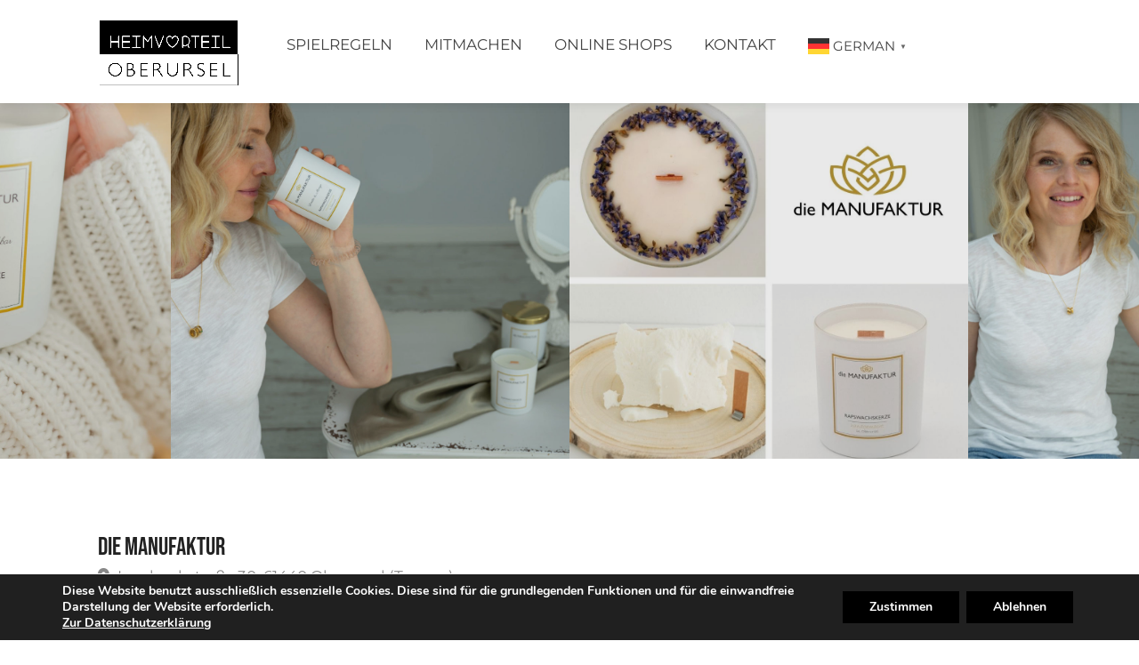

--- FILE ---
content_type: text/html; charset=UTF-8
request_url: https://heimvorteil-oberursel.de/eintrag/nachhaltige-kerzen-aus-rapswachs-mit-liebe-von-hand-gemacht-vegan-tierversuchsfrei-recyclebar-mit-und-ohne-duftstoffe/
body_size: 26516
content:
<!DOCTYPE html>
<html lang="de">

<head>
	<meta charset="UTF-8">
	<meta name="viewport" content="width=device-width, initial-scale=1">
	<link rel="profile" href="http://gmpg.org/xfn/11">


	<title>Die Manufaktur &#8211; Heimvorteil Oberursel</title>
<meta name='robots' content='max-image-preview:large' />
	<style>img:is([sizes="auto" i], [sizes^="auto," i]) { contain-intrinsic-size: 3000px 1500px }</style>
	<link rel='dns-prefetch' href='//fonts.googleapis.com' />
<link rel="alternate" type="application/rss+xml" title="Heimvorteil Oberursel &raquo; Feed" href="https://heimvorteil-oberursel.de/feed/" />
<link rel="alternate" type="application/rss+xml" title="Heimvorteil Oberursel &raquo; Kommentar-Feed" href="https://heimvorteil-oberursel.de/comments/feed/" />
<style id='wp-emoji-styles-inline-css' type='text/css'>

	img.wp-smiley, img.emoji {
		display: inline !important;
		border: none !important;
		box-shadow: none !important;
		height: 1em !important;
		width: 1em !important;
		margin: 0 0.07em !important;
		vertical-align: -0.1em !important;
		background: none !important;
		padding: 0 !important;
	}
</style>
<link rel='stylesheet' id='wp-block-library-css' href='https://heimvorteil-oberursel.de/wp-includes/css/dist/block-library/style.min.css?ver=6.8.3' type='text/css' media='all' />
<style id='wp-block-library-inline-css' type='text/css'>
#content{scroll-margin-top: 12rem;}
</style>
<style id='classic-theme-styles-inline-css' type='text/css'>
/*! This file is auto-generated */
.wp-block-button__link{color:#fff;background-color:#32373c;border-radius:9999px;box-shadow:none;text-decoration:none;padding:calc(.667em + 2px) calc(1.333em + 2px);font-size:1.125em}.wp-block-file__button{background:#32373c;color:#fff;text-decoration:none}
</style>
<style id='global-styles-inline-css' type='text/css'>
:root{--wp--preset--aspect-ratio--square: 1;--wp--preset--aspect-ratio--4-3: 4/3;--wp--preset--aspect-ratio--3-4: 3/4;--wp--preset--aspect-ratio--3-2: 3/2;--wp--preset--aspect-ratio--2-3: 2/3;--wp--preset--aspect-ratio--16-9: 16/9;--wp--preset--aspect-ratio--9-16: 9/16;--wp--preset--color--black: #000000;--wp--preset--color--cyan-bluish-gray: #abb8c3;--wp--preset--color--white: #ffffff;--wp--preset--color--pale-pink: #f78da7;--wp--preset--color--vivid-red: #cf2e2e;--wp--preset--color--luminous-vivid-orange: #ff6900;--wp--preset--color--luminous-vivid-amber: #fcb900;--wp--preset--color--light-green-cyan: #7bdcb5;--wp--preset--color--vivid-green-cyan: #00d084;--wp--preset--color--pale-cyan-blue: #8ed1fc;--wp--preset--color--vivid-cyan-blue: #0693e3;--wp--preset--color--vivid-purple: #9b51e0;--wp--preset--gradient--vivid-cyan-blue-to-vivid-purple: linear-gradient(135deg,rgba(6,147,227,1) 0%,rgb(155,81,224) 100%);--wp--preset--gradient--light-green-cyan-to-vivid-green-cyan: linear-gradient(135deg,rgb(122,220,180) 0%,rgb(0,208,130) 100%);--wp--preset--gradient--luminous-vivid-amber-to-luminous-vivid-orange: linear-gradient(135deg,rgba(252,185,0,1) 0%,rgba(255,105,0,1) 100%);--wp--preset--gradient--luminous-vivid-orange-to-vivid-red: linear-gradient(135deg,rgba(255,105,0,1) 0%,rgb(207,46,46) 100%);--wp--preset--gradient--very-light-gray-to-cyan-bluish-gray: linear-gradient(135deg,rgb(238,238,238) 0%,rgb(169,184,195) 100%);--wp--preset--gradient--cool-to-warm-spectrum: linear-gradient(135deg,rgb(74,234,220) 0%,rgb(151,120,209) 20%,rgb(207,42,186) 40%,rgb(238,44,130) 60%,rgb(251,105,98) 80%,rgb(254,248,76) 100%);--wp--preset--gradient--blush-light-purple: linear-gradient(135deg,rgb(255,206,236) 0%,rgb(152,150,240) 100%);--wp--preset--gradient--blush-bordeaux: linear-gradient(135deg,rgb(254,205,165) 0%,rgb(254,45,45) 50%,rgb(107,0,62) 100%);--wp--preset--gradient--luminous-dusk: linear-gradient(135deg,rgb(255,203,112) 0%,rgb(199,81,192) 50%,rgb(65,88,208) 100%);--wp--preset--gradient--pale-ocean: linear-gradient(135deg,rgb(255,245,203) 0%,rgb(182,227,212) 50%,rgb(51,167,181) 100%);--wp--preset--gradient--electric-grass: linear-gradient(135deg,rgb(202,248,128) 0%,rgb(113,206,126) 100%);--wp--preset--gradient--midnight: linear-gradient(135deg,rgb(2,3,129) 0%,rgb(40,116,252) 100%);--wp--preset--font-size--small: 13px;--wp--preset--font-size--medium: 20px;--wp--preset--font-size--large: 36px;--wp--preset--font-size--x-large: 42px;--wp--preset--spacing--20: 0.44rem;--wp--preset--spacing--30: 0.67rem;--wp--preset--spacing--40: 1rem;--wp--preset--spacing--50: 1.5rem;--wp--preset--spacing--60: 2.25rem;--wp--preset--spacing--70: 3.38rem;--wp--preset--spacing--80: 5.06rem;--wp--preset--shadow--natural: 6px 6px 9px rgba(0, 0, 0, 0.2);--wp--preset--shadow--deep: 12px 12px 50px rgba(0, 0, 0, 0.4);--wp--preset--shadow--sharp: 6px 6px 0px rgba(0, 0, 0, 0.2);--wp--preset--shadow--outlined: 6px 6px 0px -3px rgba(255, 255, 255, 1), 6px 6px rgba(0, 0, 0, 1);--wp--preset--shadow--crisp: 6px 6px 0px rgba(0, 0, 0, 1);}:where(.is-layout-flex){gap: 0.5em;}:where(.is-layout-grid){gap: 0.5em;}body .is-layout-flex{display: flex;}.is-layout-flex{flex-wrap: wrap;align-items: center;}.is-layout-flex > :is(*, div){margin: 0;}body .is-layout-grid{display: grid;}.is-layout-grid > :is(*, div){margin: 0;}:where(.wp-block-columns.is-layout-flex){gap: 2em;}:where(.wp-block-columns.is-layout-grid){gap: 2em;}:where(.wp-block-post-template.is-layout-flex){gap: 1.25em;}:where(.wp-block-post-template.is-layout-grid){gap: 1.25em;}.has-black-color{color: var(--wp--preset--color--black) !important;}.has-cyan-bluish-gray-color{color: var(--wp--preset--color--cyan-bluish-gray) !important;}.has-white-color{color: var(--wp--preset--color--white) !important;}.has-pale-pink-color{color: var(--wp--preset--color--pale-pink) !important;}.has-vivid-red-color{color: var(--wp--preset--color--vivid-red) !important;}.has-luminous-vivid-orange-color{color: var(--wp--preset--color--luminous-vivid-orange) !important;}.has-luminous-vivid-amber-color{color: var(--wp--preset--color--luminous-vivid-amber) !important;}.has-light-green-cyan-color{color: var(--wp--preset--color--light-green-cyan) !important;}.has-vivid-green-cyan-color{color: var(--wp--preset--color--vivid-green-cyan) !important;}.has-pale-cyan-blue-color{color: var(--wp--preset--color--pale-cyan-blue) !important;}.has-vivid-cyan-blue-color{color: var(--wp--preset--color--vivid-cyan-blue) !important;}.has-vivid-purple-color{color: var(--wp--preset--color--vivid-purple) !important;}.has-black-background-color{background-color: var(--wp--preset--color--black) !important;}.has-cyan-bluish-gray-background-color{background-color: var(--wp--preset--color--cyan-bluish-gray) !important;}.has-white-background-color{background-color: var(--wp--preset--color--white) !important;}.has-pale-pink-background-color{background-color: var(--wp--preset--color--pale-pink) !important;}.has-vivid-red-background-color{background-color: var(--wp--preset--color--vivid-red) !important;}.has-luminous-vivid-orange-background-color{background-color: var(--wp--preset--color--luminous-vivid-orange) !important;}.has-luminous-vivid-amber-background-color{background-color: var(--wp--preset--color--luminous-vivid-amber) !important;}.has-light-green-cyan-background-color{background-color: var(--wp--preset--color--light-green-cyan) !important;}.has-vivid-green-cyan-background-color{background-color: var(--wp--preset--color--vivid-green-cyan) !important;}.has-pale-cyan-blue-background-color{background-color: var(--wp--preset--color--pale-cyan-blue) !important;}.has-vivid-cyan-blue-background-color{background-color: var(--wp--preset--color--vivid-cyan-blue) !important;}.has-vivid-purple-background-color{background-color: var(--wp--preset--color--vivid-purple) !important;}.has-black-border-color{border-color: var(--wp--preset--color--black) !important;}.has-cyan-bluish-gray-border-color{border-color: var(--wp--preset--color--cyan-bluish-gray) !important;}.has-white-border-color{border-color: var(--wp--preset--color--white) !important;}.has-pale-pink-border-color{border-color: var(--wp--preset--color--pale-pink) !important;}.has-vivid-red-border-color{border-color: var(--wp--preset--color--vivid-red) !important;}.has-luminous-vivid-orange-border-color{border-color: var(--wp--preset--color--luminous-vivid-orange) !important;}.has-luminous-vivid-amber-border-color{border-color: var(--wp--preset--color--luminous-vivid-amber) !important;}.has-light-green-cyan-border-color{border-color: var(--wp--preset--color--light-green-cyan) !important;}.has-vivid-green-cyan-border-color{border-color: var(--wp--preset--color--vivid-green-cyan) !important;}.has-pale-cyan-blue-border-color{border-color: var(--wp--preset--color--pale-cyan-blue) !important;}.has-vivid-cyan-blue-border-color{border-color: var(--wp--preset--color--vivid-cyan-blue) !important;}.has-vivid-purple-border-color{border-color: var(--wp--preset--color--vivid-purple) !important;}.has-vivid-cyan-blue-to-vivid-purple-gradient-background{background: var(--wp--preset--gradient--vivid-cyan-blue-to-vivid-purple) !important;}.has-light-green-cyan-to-vivid-green-cyan-gradient-background{background: var(--wp--preset--gradient--light-green-cyan-to-vivid-green-cyan) !important;}.has-luminous-vivid-amber-to-luminous-vivid-orange-gradient-background{background: var(--wp--preset--gradient--luminous-vivid-amber-to-luminous-vivid-orange) !important;}.has-luminous-vivid-orange-to-vivid-red-gradient-background{background: var(--wp--preset--gradient--luminous-vivid-orange-to-vivid-red) !important;}.has-very-light-gray-to-cyan-bluish-gray-gradient-background{background: var(--wp--preset--gradient--very-light-gray-to-cyan-bluish-gray) !important;}.has-cool-to-warm-spectrum-gradient-background{background: var(--wp--preset--gradient--cool-to-warm-spectrum) !important;}.has-blush-light-purple-gradient-background{background: var(--wp--preset--gradient--blush-light-purple) !important;}.has-blush-bordeaux-gradient-background{background: var(--wp--preset--gradient--blush-bordeaux) !important;}.has-luminous-dusk-gradient-background{background: var(--wp--preset--gradient--luminous-dusk) !important;}.has-pale-ocean-gradient-background{background: var(--wp--preset--gradient--pale-ocean) !important;}.has-electric-grass-gradient-background{background: var(--wp--preset--gradient--electric-grass) !important;}.has-midnight-gradient-background{background: var(--wp--preset--gradient--midnight) !important;}.has-small-font-size{font-size: var(--wp--preset--font-size--small) !important;}.has-medium-font-size{font-size: var(--wp--preset--font-size--medium) !important;}.has-large-font-size{font-size: var(--wp--preset--font-size--large) !important;}.has-x-large-font-size{font-size: var(--wp--preset--font-size--x-large) !important;}
:where(.wp-block-post-template.is-layout-flex){gap: 1.25em;}:where(.wp-block-post-template.is-layout-grid){gap: 1.25em;}
:where(.wp-block-columns.is-layout-flex){gap: 2em;}:where(.wp-block-columns.is-layout-grid){gap: 2em;}
:root :where(.wp-block-pullquote){font-size: 1.5em;line-height: 1.6;}
</style>
<link rel='stylesheet' id='listeo_core-frontend-css' href='https://heimvorteil-oberursel.de/wp-content/plugins/listeo-core/assets/css/frontend.css?ver=1.9.31' type='text/css' media='all' />
<link rel='stylesheet' id='listeo-core-fullcalendar-css' href='https://heimvorteil-oberursel.de/wp-content/plugins/listeo-core/assets/css/fullcalendar.min.css?ver=1.0' type='text/css' media='all' />
<style id='listeo-extra-info-inline-inline-css' type='text/css'>

            .listing-widget.extra-info{padding:18px;border:1px solid #eee;border-radius:12px;margin-bottom:24px;background:#fff}
            .listing-widget.extra-info img{max-width:100%;height:auto;display:block}
            .listing-widget.extra-info figure{margin:0 0 1em 0}
            
</style>
<link rel='stylesheet' id='uaf_client_css-css' href='https://heimvorteil-oberursel.de/wp-content/uploads/useanyfont/uaf.css?ver=1750918299' type='text/css' media='all' />
<style id='woocommerce-inline-inline-css' type='text/css'>
.woocommerce form .form-row .required { visibility: visible; }
</style>
<link rel='stylesheet' id='brands-styles-css' href='https://heimvorteil-oberursel.de/wp-content/plugins/woocommerce/assets/css/brands.css?ver=9.9.5' type='text/css' media='all' />
<link rel='stylesheet' id='bootstrap-css' href='https://heimvorteil-oberursel.de/wp-content/themes/listeo/css/bootstrap-grid.css?ver=6.8.3' type='text/css' media='all' />
<link rel='stylesheet' id='font-awesome-5-css' href='https://heimvorteil-oberursel.de/wp-content/themes/listeo/css/all.css?ver=6.8.3' type='text/css' media='all' />
<link rel='stylesheet' id='font-awesome-5-shims-css' href='https://heimvorteil-oberursel.de/wp-content/themes/listeo/css/v4-shims.min.css?ver=6.8.3' type='text/css' media='all' />
<link rel='stylesheet' id='simple-line-icons-css' href='https://heimvorteil-oberursel.de/wp-content/themes/listeo/css/simple-line-icons.css?ver=6.8.3' type='text/css' media='all' />
<link rel='stylesheet' id='listeo-woocommerce-css' href='https://heimvorteil-oberursel.de/wp-content/themes/listeo/css/woocommerce.min.css?ver=6.8.3' type='text/css' media='all' />
<link rel='stylesheet' id='parent-style-css' href='https://heimvorteil-oberursel.de/wp-content/themes/listeo/style.css?ver=6.8.3' type='text/css' media='all' />
<link rel='stylesheet' id='listeo-style-css' href='https://heimvorteil-oberursel.de/wp-content/themes/listeo-child/style.css?ver=1.9.54' type='text/css' media='all' />
<style id='listeo-style-inline-css' type='text/css'>
        .custom-menu-colors .mobile-navigation-wrapper, .custom-menu-colors #mobile-nav .open-submenu > .sub-menu { background: ; }.custom-menu-colors  .mobile-navigation-list li a, .custom-menu-colors #mobile-nav .sub-menu-back-btn, .custom-menu-colors .textwidget { color: ; }/* Header Background Color  */body.light-dashboard.page-template-template-dashboard .dashboard #header.custom-header,#header.custom-header.cloned,#header.custom-header {  background-color: ;}/* Header Font Color */#header.custom-header .user-name,#header.custom-header #navigation.style-1>ul>li>a {  color: ;}#header.custom-header button.button.border,#header.custom-header a.button.border {    color: ;    border-color: ;}/* Header Hover Color */#header.custom-header #navigation.style-1 > ul > li.current-menu-ancestor > a, #header.custom-header #navigation.style-1 > ul > li.current-menu-item > a, #header.custom-header #navigation.style-1 > ul > li:hover > a {        color: ;}/* Footer Background Color */#footer.custom-footer {  background: ;}/* Footer Headliens Color */#footer.custom-footer ul.menu li:before,#footer.custom-footer h4 { color: ; }/* Footer Text Color */#footer.custom-footer ul.menu li a,#footer.custom-footer, #footer.custom-footer a, #footer.custom-footer .copyrights{ color: ; }#footer.custom-footer .new-footer-social-icons li a,#footer.custom-footer .textwidget, #footer.custom-footer .footer-new-bottom-left { color: ; }.card {    --background-checkbox: #000000;     --card-shadow: #000000;}input[type='checkbox'].switch_1:checked,.time-slot input:checked ~ label:hover,div.datedropper:before,div.datedropper .pick-submit,div.datedropper .pick-lg-b .pick-sl:before,div.datedropper .pick-m,body.no-map-marker-icon .face.front,body.no-map-marker-icon .face.front:after,div.datedropper .pick-lg-h {  background-color: #000000 !important;}#booking-date-range-enabler:after,.nav-links div a:hover, #posts-nav li a:hover,.hosted-by-title a:hover,.sort-by-select .select2-container--default .select2-selection--single .select2-selection__arrow b:after,.claim-badge a i,.search-input-icon:hover i,.listing-features.checkboxes a:hover,div.datedropper .pick-y.pick-jump,div.datedropper .pick li span,div.datedropper .pick-lg-b .pick-wke,div.datedropper .pick-btn,#listeo-coupon-link,.total-discounted_costs span,body.light-dashboard.page-template-template-dashboard .dashboard-nav ul li a i,.widget_meta ul li a:hover, .widget_categories ul li a:hover, .widget_archive ul li a:hover, .widget_recent_comments ul li a:hover, .widget_recent_entries ul li a:hover,.booking-estimated-discount-cost span {  color: #000000 !important;}.comment-by-listing a:hover,.browse-all-user-listings a i,.hosted-by-title h4 a:hover,.style-2 .trigger.active a,.style-2 .ui-accordion .ui-accordion-header-active:hover,.style-2 .ui-accordion .ui-accordion-header-active,.fp-accordion .accordion h3.ui-accordion-header-active i.fa-angle-down,.trigger.active a, .ui-accordion .ui-accordion-header-active:hover, .ui-accordion .ui-accordion-header-active,#posts-nav li a:hover,.plan.featured .listing-badge,.post-content h3 a:hover,.add-review-photos i,.show-more-button i,.listing-details-sidebar li a,.star-rating .rating-counter a:hover,.more-search-options-trigger:after,.header-widget .sign-in:hover,#footer a,#footer .footer-links li a:hover,#navigation.style-1 .current,#navigation.style-1 ul li:hover a,.user-menu.active .user-name:after,.user-menu:hover .user-name:after,.user-menu.active .user-name,.user-menu:hover .user-name,.main-search-input-item.location a:hover,.chosen-container .chosen-results li.highlighted,.input-with-icon.location a i:hover,.sort-by .chosen-container-single .chosen-single div:after,.sort-by .chosen-container-single .chosen-default,.panel-dropdown a:after,.post-content a.read-more,.post-meta li a:hover,.widget-text h5 a:hover,.about-author a,button.button.border.white:hover,a.button.border.white:hover,.icon-box-2 i,button.button.border,a.button.border,.style-2 .ui-accordion .ui-accordion-header:hover,.style-2 .trigger a:hover ,.plan.featured .listing-badges .featured,.list-4 li:before,.list-3 li:before,.list-2 li:before,.list-1 li:before,.info-box h4,.testimonial-carousel .slick-slide.slick-active .testimonial:before,.sign-in-form .tabs-nav li a:hover,.sign-in-form .tabs-nav li.active a,.lost_password:hover a,#top-bar .social-icons li a:hover i,.listing-share .social-icons li a:hover i,.agent .social-icons li a:hover i,#footer .social-icons li a:hover i,.headline span i,vc_tta.vc_tta-style-tabs-style-1 .vc_tta-tab.vc_active a,.vc_tta.vc_tta-style-tabs-style-2 .vc_tta-tab.vc_active a,.tabs-nav li.active a,.wc-tabs li.active a.custom-caption,#backtotop a,.trigger.active a,.post-categories li a,.vc_tta.vc_tta-style-tabs-style-3.vc_general .vc_tta-tab a:hover,.vc_tta.vc_tta-style-tabs-style-3.vc_general .vc_tta-tab.vc_active a,.wc-tabs li a:hover,.tabs-nav li a:hover,.tabs-nav li.active a,.wc-tabs li a:hover,.wc-tabs li.active a,.testimonial-author h4,.widget-button:hover,.widget-text h5 a:hover,a,a.button.border,a.button.border.white:hover,button.button.border,button.button.border.white:hover,.wpb-js-composer .vc_tta.vc_general.vc_tta-style-tabs-style-1 .vc_tta-tab.vc_active>a,.wpb-js-composer .vc_tta.vc_general.vc_tta-style-tabs-style-2 .vc_tta-tab.vc_active>a,#add_payment_method .cart-collaterals .cart_totals tr th,.woocommerce-cart .cart-collaterals .cart_totals tr th, .woocommerce-checkout .cart-collaterals .cart_totals tr th,#add_payment_method table.cart th, .woocommerce-cart table.cart th, .woocommerce-checkout table.cart th,.woocommerce-checkout table.shop_table th,.uploadButton .uploadButton-button:before,.time-slot input ~ label:hover,.time-slot label:hover span,#titlebar.listing-titlebar span.listing-tag a, .rating-box-footer h5 a:hover,.panel-wrapper .drilldown-menu .menu-toggle:before, .drilldown-menu .menu-item:hover .arrow, .drilldown-menu .menu-item:hover .arrow:before, .drilldown-menu .menu-item.selected:after, .category-item:hover .category-name,.category-item.active .category-name,.category-item i.sl,.category-item.active i.sl,.category-item:hover  i.sl,.category-item i.fa,.category-item.active i.fa,.category-item:hover  i.fa,.booking-loading-icon {    color: #000000;}.category-item:hover,.category-item.active {  background-color: #0000000f;}.listing-details li i {    background-color: #00000026;    color: #000000;}.child-category:hover .child-category-icon-container, .drilldown-menu .menu-item:hover {    background-color: #00000010;  color:#000000;  }.listing-features.checkboxes li.feature-has-icon.faicon i {  color: #000000;} :root {  --wp-components-color-accent: #000000; /* Your custom accent color */}body .feature-svg-icon svg g,body .feature-svg-icon svg circle,body .feature-svg-icon svg rect,body .feature-svg-icon svg path,body .icon-box-2 svg g,body .icon-box-2 svg circle,body .icon-box-2 svg rect,body .icon-box-2 svg path,body .listeo-svg-icon-box-grid svg g,body .listeo-svg-icon-box-grid svg circle,body .listeo-svg-icon-box-grid svg rect,body .listeo-svg-icon-box-grid svg path,.listing-type:hover .listing-type-icon svg g,.listing-type:hover .listing-type-icon svg circle,.listing-type:hover .listing-type-icon svg rect,.listing-type:hover .listing-type-icon svg path,.marker-container .front.face svg g,.marker-container .front.face svg circle,.marker-container .front.face svg rect,.marker-container .front.face svg path { fill: #000000; }.qtyTotal,.mm-menu em.mm-counter,.mm-counter,.category-small-box:hover,.option-set li a.selected,.pricing-list-container h4:after,#backtotop a,.chosen-container-multi .chosen-choices li.search-choice,.select-options li:hover,button.panel-apply,.layout-switcher a:hover,.listing-features.checkboxes li:before,.comment-by a.comment-reply-link:hover,.add-review-photos:hover,.office-address h3:after,.post-img:before,button.button,.booking-confirmation-page a.button.color,input[type="button"],input[type="submit"],a.button,a.button.border:hover,button.button.border:hover,table.basic-table th,.plan.featured .plan-price,mark.color,.style-4 .tabs-nav li.active a,.style-5 .tabs-nav li.active a,.dashboard-list-box .button.gray:hover,.change-photo-btn:hover,.dashboard-list-box  a.rate-review:hover,input:checked + .slider,.add-pricing-submenu.button:hover,.add-pricing-list-item.button:hover,.custom-zoom-in:hover,.custom-zoom-out:hover,#geoLocation:hover,#streetView:hover,#scrollEnabling:hover,.code-button:hover,.category-small-box-alt:hover .category-box-counter-alt,#scrollEnabling.enabled,#mapnav-buttons a:hover,#sign-in-dialog .mfp-close:hover,.button.listeo-booking-widget-apply_new_coupon:before,#small-dialog .mfp-close:hover,#claim-dialog .mfp-close:hover,.numInputWrapper span:hover,.enable-filters-button i,.enable-filters-button span,.daterangepicker td.end-date.in-range.available,.radio input[type='radio'] + label .radio-label:after,.radio input[type='radio']:checked + label .radio-label,.daterangepicker .ranges li.active, .day-slot-headline, .add-slot-btn button:hover, .daterangepicker td.available:hover, .daterangepicker th.available:hover, .time-slot input:checked ~ label, .daterangepicker td.active, .daterangepicker td.active:hover, .daterangepicker .drp-buttons button.applyBtn,.uploadButton .uploadButton-button:hover {    background-color: #000000;}.rangeslider__fill,span.blog-item-tag ,.testimonial-carousel .slick-slide.slick-active .testimonial-box,.listing-item-container.list-layout span.tag,.tip:not(.inside-switch),.search .panel-dropdown.active a,#getDirection:hover,.home-search-slide h3 a:before, .home-search-slide h3 strong:before,.loader-ajax-container,.mfp-arrow:hover {    background: #000000;}.icon-box-v3 .ibv3-icon i, .icon-box-v3 .ibv3-icon svg g, .icon-box-v3 .ibv3-icon svg circle, .icon-box-v3 .ibv3-icon svg rect, .icon-box-v3 .ibv3-icon svg path{    fill:  #000000;}#titlebar.listing-titlebar span.listing-tag { background:  #00000012; }.ibv3-icon {    background:  #00000010;}.icon-box-v3:hover .ibv3-icon {    background:  #000000;    box-shadow:  0 3px 8px #00000050;}.radio input[type='radio']:checked + label .radio-label,.rangeslider__handle { border-color: #000000; }.layout-switcher a.active {    color: #000000;    border-color: #000000;}#titlebar.listing-titlebar span.listing-tag a,#titlebar.listing-titlebar span.listing-tag {    border-color: #000000;  }.woocommerce .widget_price_filter .ui-slider .ui-slider-handle,.woocommerce .widget_price_filter .ui-slider .ui-slider-range,.single-service .qtyInc:hover, .single-service .qtyDec:hover,.services-counter,.listing-slider .slick-next:hover,.listing-slider .slick-prev:hover {    background-color: #000000;}.single-service .qtyInc:hover, .single-service .qtyDec:hover{    -webkit-text-stroke: 1px #000000;}.listing-nav-container.cloned .listing-nav li:first-child a.active,.listing-nav-container.cloned .listing-nav li:first-child a:hover,.listing-nav li:first-child a,.listing-nav li a.active,.listing-nav li a:hover {    border-color: #000000;    color: #000000;}.pricing-list-container h4 {    color: #000000;    border-color: #000000;}.sidebar-textbox ul.contact-details li a { color: #000000; }button.button.border,a.button.border {    color: #000000;    border-color: #000000;}.trigger.active a,.ui-accordion .ui-accordion-header-active:hover,.ui-accordion .ui-accordion-header-active {   }.numbered.color ol > li::before {    border-color: #000000;;    color: #000000;}.numbered.color.filled ol > li::before {    border-color: #000000;    background-color: #000000;}.info-box {    border-top: 2px solid #000000;    background: linear-gradient(to bottom, rgba(255,255,255,0.98), rgba(255,255,255,0.95));    background-color: #000000;    color: #000000;}.info-box.no-border {    background: linear-gradient(to bottom, rgba(255,255,255,0.96), rgba(255,255,255,0.93));    background-color: #000000;}.tabs-nav li a:hover { border-color: #000000; }.tabs-nav li a:hover,.tabs-nav li.active a {    border-color: #000000;    color: #000000;}.style-3 .tabs-nav li a:hover,.style-3 .tabs-nav li.active a {    border-color: #000000;    background-color: #000000;}.woocommerce-cart .woocommerce table.shop_table th,.vc_tta.vc_general.vc_tta-style-style-1 .vc_active .vc_tta-panel-heading,.wpb-js-composer .vc_tta.vc_general.vc_tta-style-tabs-style-2 .vc_tta-tab.vc_active>a,.wpb-js-composer .vc_tta.vc_general.vc_tta-style-tabs-style-2 .vc_tta-tab:hover>a,.wpb-js-composer .vc_tta.vc_general.vc_tta-style-tabs-style-1 .vc_tta-tab.vc_active>a,.wpb-js-composer .vc_tta.vc_general.vc_tta-style-tabs-style-1 .vc_tta-tab:hover>a{        border-bottom-color: #000000}.checkboxes input[type=checkbox]:checked + label:before {    background-color: #000000;    border-color: #000000;}.listing-item-container.compact .listing-item-content span.tag { background-color: #000000; }.dashboard-nav ul li.current_page_item,.dashboard-nav ul li.active,.dashboard-nav ul li:hover { border-color: #000000; }.dashboard-list-box .comment-by-listing a:hover { color: #000000; }.opening-day:hover h5 { color: #000000 !important; }.map-box h4 a:hover { color: #000000; }.infoBox-close:hover {    background-color: #000000;    -webkit-text-stroke: 1px #000000;}.select2-container--default .select2-selection--multiple .select2-selection__choice,body .select2-container--default .select2-results__option--highlighted[aria-selected], body .select2-container--default .select2-results__option--highlighted[data-selected],body .woocommerce .cart .button, body .woocommerce .cart input.button,body .woocommerce #respond input#submit, body .woocommerce a.button, body .woocommerce button.button, body .woocommerce input.button,body .woocommerce #respond input#submit.alt:hover, body .woocommerce a.button.alt:hover, body .woocommerce button.button.alt:hover, body .woocommerce input.button.alt:hover,.marker-cluster-small div, .marker-cluster-medium div, .marker-cluster-large div,.cluster-visible {    background-color: #000000 !important;}.marker-cluster div:before {    border: 7px solid #000000;    opacity: 0.2;    box-shadow: inset 0 0 0 4px #000000;}.cluster-visible:before {    border: 7px solid #000000;    box-shadow: inset 0 0 0 4px #000000;}.marker-arrow {    border-color: #000000 transparent transparent;}.face.front {    border-color: #000000;    color: #000000;}.face.back {    background: #000000;    border-color: #000000;}.custom-zoom-in:hover:before,.custom-zoom-out:hover:before  { -webkit-text-stroke: 1px #000000;  }.category-box-btn:hover {    background-color: #000000;    border-color: #000000;}.message-bubble.me .message-text {    color: #000000;    background-color: rgba(0,0,0,0.05);}.time-slot input ~ label:hover {    background-color: rgba(0,0,0,0.08);   }.message-bubble.me .message-text:before {    color: rgba(0,0,0,0.05);}.booking-widget i, .opening-hours i, .message-vendor i {    color: #000000;}.opening-hours.summary li:hover,.opening-hours.summary li.total-costs span { color: #000000; }.payment-tab-trigger > input:checked ~ label::before { border-color: #000000; }.payment-tab-trigger > input:checked ~ label::after { background-color: #000000; }#navigation.style-1 > ul > li.current-menu-ancestor > a,#navigation.style-1 > ul > li.current-menu-item > a,#navigation.style-1 > ul > li:hover > a {     background: rgba(0,0,0, 0.06);    color: #000000;}.img-box:hover span {  background-color: #000000; }body #navigation.style-1 ul ul li:hover a:after,body #navigation.style-1 ul li:hover ul li:hover a,body #navigation.style-1 ul li:hover ul li:hover li:hover a,body #navigation.style-1 ul li:hover ul li:hover li:hover li:hover a,body #navigation.style-1 ul ul li:hover ul li a:hover { color: #000000; }.filter-tabs .filter-tab::after,.headline.headline-box span:before {    background: #000000;}.main-search-inner .highlighted-category {    background-color:#000000;    box-shadow: 0 2px 8px rgba(0,0,0, 0.2);}.category-box:hover .category-box-content span {    background-color: #000000;}.user-menu ul li a:hover {    color: #000000;}.icon-box-2 i {    background-color: #000000;}@keyframes iconBoxAnim {    0%,100% {        box-shadow: 0 0 0 9px rgba(0,0,0, 0.08);    }    50% {        box-shadow: 0 0 0 15px rgba(0,0,0, 0.08);    }}.listing-type:hover {box-shadow: 0 3px 12px rgba(0,0,0,0.1);background-color: #000000;}.listing-type:hover .listing-type-icon {color: #000000;}.listing-type-icon {background-color: #000000;box-shadow: 0 0 0 8px rgb(0,0,0, 0.1);}#chart-date-range span:after,#footer ul.menu li a:hover {    color: #000000;}#booking-date-range span::after, .time-slot label:hover span, .daterangepicker td.in-range, .time-slot input ~ label:hover, .booking-estimated-cost span, .time-slot label:hover span {    color: #000000;}.daterangepicker td.in-range {    background-color: rgba(0,0,0, 0.05);    color: #000000;}.leaflet-control-zoom-in:hover, .leaflet-control-zoom-out:hover {    background-color: #000000;;    -webkit-text-stroke: 1px #000000;    }.transparent-header #header:not(.cloned) #navigation.style-1 > ul > li.current-menu-ancestor > a, .transparent-header #header:not(.cloned) #navigation.style-1 > ul > li.current-menu-item:first-child > a, .transparent-header #header:not(.cloned) #navigation.style-1 > ul > li:hover > a {    background: #000000;}.transparent-header #header:not(.cloned) .header-widget .button:hover,.transparent-header #header:not(.cloned) .header-widget .button.border:hover {    background: #000000;}.transparent-header.user_not_logged_in #header:not(.cloned) .header-widget .sign-in:hover {    background: #000000;}.best-value-plan .pricing-package-header span,.best-value-plan .pricing-package-header h4,.owned-packages label input:checked+span i:before,.category-small-box-alt i,.category-small-box i {    color: #000000;}.best-value-plan .pricing-package-header,.owned-packages label input:checked+span i{    background-color: rgba(0,0,0, 0.08);}.best-value-plan,#listeo_otp-inputs input:focus  {    border-color: #000000;}.account-type input.account-type-radio:checked ~ label {    background-color: #000000;}.pricing-package-details ul li svg path{    stroke: #000000;}.pricing-package-details ul li svg circle{    fill: rgba(0,0,0, 0.08);}.pricing-package [type='radio']:checked+label {    background-color: #000000;    border-color: #000000;}.category-small-box:hover {    box-shadow: 0 3px 12px rgba(0,0,0, 0.22);}.transparent-header.user_not_logged_in #header.cloned .header-widget .sign-in:hover,.user_not_logged_in .header-widget .sign-in:hover {    background: #000000;}.nav-links div.nav-next a:hover:before,.nav-links div.nav-previous a:hover:before,#posts-nav li.next-post a:hover:before,#posts-nav li.prev-post a:hover:before { background: #000000; }.slick-current .testimonial-author h4 span {   background: rgba(0,0,0, 0.06);   color: #000000;}body .icon-box-2 i {   background-color: rgba(0,0,0, 0.07);   color: #000000;}.headline.headline-box:after,.headline.headline-box span:after {background: #000000;}.listing-item-content span.tag {   background: #000000;}.message-vendor div.wpcf7 .ajax-loader,body .message-vendor input[type='submit'],body .message-vendor input[type='submit']:focus,body .message-vendor input[type='submit']:active {  background-color: #000000;}   .message-vendor .wpcf7-form .wpcf7-radio input[type=radio]:checked + span:before {   border-color: #000000;}.message-vendor .wpcf7-form .wpcf7-radio input[type=radio]:checked + span:after {   background: #000000;}#show-map-button,.slider-selection {background-color:#000000;}.listeo-cart-container:hover .mini-cart-button{    color: #000000;    background: #0000001f;}.listeo-cart-container .mini-cart-button .badge {    background: #000000;}.transparent-header #header:not(.cloned) .header-widget .woocommerce-mini-cart__buttons a.button.checkout, .listeo-cart-container .woocommerce-mini-cart__buttons a.button.checkout {background: #000000;}.slider-handle {border-color:#000000;}.bookable-services .single-service:hover h5,.bookable-services .single-service:hover .single-service-price {    color: #000000;} .bookable-services .single-service:hover .single-service-price {    background-color: rgba(0,0,0, 0.08);    color: #000000;}  .classifieds-widget-buttons a.call-btn {    border: 1px solid #000000;    color: #000000;}.bookable-services input[type='checkbox'] + label:hover {    background-color: rgba(0,0,0, 0.08);    color: #000000;}.services-counter,.bookable-services input[type='checkbox']:checked + label {    background-color: #000000;}.bookable-services input[type='checkbox']:checked + label .single-service-price {    color: #000000;}.taxonomy-box-wrapper:hover .taxonomy-box-right {        border-color:: #000000;    background:  rgba(0,0,0, 0.1);}.taxonomy-box-wrapper:hover .taxonomy-box-right path {    fill:#000000;}.bootstrap-select .dropdown-menu li.selected a span.check-mark:before { color:#f91942; }.dropdown-menu>li>a:hover, .dropdown-menu>.active>a, .dropdown-menu>.active>a:hover {    color: #000000;    background-color:  rgba(0,0,0, 0.1);}.bootstrap-select .dropdown-menu li.selected a span.check-mark:before, .bootstrap-select .dropdown-menu li.selected:hover a span.check-mark:before {  color: #000000; }input[type='submit'].dokan-btn-theme:hover, a.dokan-btn-theme:hover, .dokan-btn-theme:hover, input[type='submit'].dokan-btn-theme:focus, a.dokan-btn-theme:focus, .dokan-btn-theme:focus, input[type='submit'].dokan-btn-theme:active, a.dokan-btn-theme:active, .dokan-btn-theme:active, input[type='submit'].dokan-btn-theme.active, a.dokan-btn-theme.active, .dokan-btn-theme.active, .open .dropdown-toggleinput[type='submit'].dokan-btn-theme, .open .dropdown-togglea.dokan-btn-theme, .open .dropdown-toggle.dokan-btn-theme {        background-color: #000000 !important;    border-color: #000000 !important;}body.dokan-dashboard input[type='submit'].dokan-btn-theme, body.dokan-dashboard a.dokan-btn-theme, body.dokan-dashboard .dokan-btn-theme{        background-color: #000000 !important;;    border-color: #000000 !important;;}body input[type='submit'].dokan-btn-theme,body a.dokan-btn-theme, body .dokan-btn-theme {    background-color: #000000;    border-color: #000000;}#dokan-store-listing-filter-wrap .right .toggle-view .active {    color: #000000;}body #dokan-store-listing-filter-wrap .right .toggle-view .active {    border-color: #000000;}.photo-box:hover .photo-box-content span{  background: #000000;}#dokan-store-listing-filter-wrap .right .toggle-view .active {    color: #000000;}.dokan-store-products-ordeby-select .select2-container--default .select2-selection--single .select2-selection__arrow b:after {   color: #000000;}body, h1, h2, h3, h4, h5, h6, input[type="text"], input[type="password"], input[type="email"], textarea, select, input[type="button"], input[type="submit"], button,  button.button, a.button, #tiptip_content { font-family: Montserrat  }body .main-search-container:not(.elementor-main-search-container):before {    background: linear-gradient(to right, rgba(41,41,41,0.99) 20%, rgba(41,41,41,0.7) 70%, rgba(41,41,41,0) 95%)}.solid-bg-home-banner .main-search-container:before,body.transparent-header .main-search-container:not(.elementor-main-search-container):before {background: rgba(41,41,41,0.13) ;}.loader-ajax-container {   box-shadow: 0 0 20px rgba( 0,0,0, 0.4);}@media (min-width: 1240px) { #header:not(.sticky) ul.menu, #header:not(.sticky) .header-widget { margin-top: 10px; margin-bottom: 10px; } } #logo img { transform: translate3d(0,0px,0); }  .infoBox .listing-title { display: none; }.range-output:after {    content: 'km';}    .budget-range-output:after {        content: "€";    }.fm-input.pricing-bookable-options,.fm-input.pricing-bookable {    display: none;}.template-file.main-search-container.plain-color { background-color: #fff1e3 } 
</style>
<link rel='stylesheet' id='listeo-iconsmind-css' href='https://heimvorteil-oberursel.de/wp-content/themes/listeo/css/icons.css?ver=6.8.3' type='text/css' media='all' />
<link rel='stylesheet' id='google-fonts-raleway-css' href='//fonts.googleapis.com/css?family=Raleway:300,400,500,600,700' type='text/css' media='all' />
<link rel='stylesheet' id='google-fonts-open-sans-css' href='//fonts.googleapis.com/css?family=Open+Sans:500,600,700' type='text/css' media='all' />
<link rel='stylesheet' id='moove_gdpr_frontend-css' href='https://heimvorteil-oberursel.de/wp-content/plugins/gdpr-cookie-compliance/dist/styles/gdpr-main.css?ver=5.0.9' type='text/css' media='all' />
<style id='moove_gdpr_frontend-inline-css' type='text/css'>
#moove_gdpr_cookie_modal,#moove_gdpr_cookie_info_bar,.gdpr_cookie_settings_shortcode_content{font-family:&#039;Nunito&#039;,sans-serif}#moove_gdpr_save_popup_settings_button{background-color:#373737;color:#fff}#moove_gdpr_save_popup_settings_button:hover{background-color:#000}#moove_gdpr_cookie_info_bar .moove-gdpr-info-bar-container .moove-gdpr-info-bar-content a.mgbutton,#moove_gdpr_cookie_info_bar .moove-gdpr-info-bar-container .moove-gdpr-info-bar-content button.mgbutton{background-color:#000}#moove_gdpr_cookie_modal .moove-gdpr-modal-content .moove-gdpr-modal-footer-content .moove-gdpr-button-holder a.mgbutton,#moove_gdpr_cookie_modal .moove-gdpr-modal-content .moove-gdpr-modal-footer-content .moove-gdpr-button-holder button.mgbutton,.gdpr_cookie_settings_shortcode_content .gdpr-shr-button.button-green{background-color:#000;border-color:#000}#moove_gdpr_cookie_modal .moove-gdpr-modal-content .moove-gdpr-modal-footer-content .moove-gdpr-button-holder a.mgbutton:hover,#moove_gdpr_cookie_modal .moove-gdpr-modal-content .moove-gdpr-modal-footer-content .moove-gdpr-button-holder button.mgbutton:hover,.gdpr_cookie_settings_shortcode_content .gdpr-shr-button.button-green:hover{background-color:#fff;color:#000}#moove_gdpr_cookie_modal .moove-gdpr-modal-content .moove-gdpr-modal-close i,#moove_gdpr_cookie_modal .moove-gdpr-modal-content .moove-gdpr-modal-close span.gdpr-icon{background-color:#000;border:1px solid #000}#moove_gdpr_cookie_info_bar span.moove-gdpr-infobar-allow-all.focus-g,#moove_gdpr_cookie_info_bar span.moove-gdpr-infobar-allow-all:focus,#moove_gdpr_cookie_info_bar button.moove-gdpr-infobar-allow-all.focus-g,#moove_gdpr_cookie_info_bar button.moove-gdpr-infobar-allow-all:focus,#moove_gdpr_cookie_info_bar span.moove-gdpr-infobar-reject-btn.focus-g,#moove_gdpr_cookie_info_bar span.moove-gdpr-infobar-reject-btn:focus,#moove_gdpr_cookie_info_bar button.moove-gdpr-infobar-reject-btn.focus-g,#moove_gdpr_cookie_info_bar button.moove-gdpr-infobar-reject-btn:focus,#moove_gdpr_cookie_info_bar span.change-settings-button.focus-g,#moove_gdpr_cookie_info_bar span.change-settings-button:focus,#moove_gdpr_cookie_info_bar button.change-settings-button.focus-g,#moove_gdpr_cookie_info_bar button.change-settings-button:focus{-webkit-box-shadow:0 0 1px 3px #000;-moz-box-shadow:0 0 1px 3px #000;box-shadow:0 0 1px 3px #000}#moove_gdpr_cookie_modal .moove-gdpr-modal-content .moove-gdpr-modal-close i:hover,#moove_gdpr_cookie_modal .moove-gdpr-modal-content .moove-gdpr-modal-close span.gdpr-icon:hover,#moove_gdpr_cookie_info_bar span[data-href]>u.change-settings-button{color:#000}#moove_gdpr_cookie_modal .moove-gdpr-modal-content .moove-gdpr-modal-left-content #moove-gdpr-menu li.menu-item-selected a span.gdpr-icon,#moove_gdpr_cookie_modal .moove-gdpr-modal-content .moove-gdpr-modal-left-content #moove-gdpr-menu li.menu-item-selected button span.gdpr-icon{color:inherit}#moove_gdpr_cookie_modal .moove-gdpr-modal-content .moove-gdpr-modal-left-content #moove-gdpr-menu li a span.gdpr-icon,#moove_gdpr_cookie_modal .moove-gdpr-modal-content .moove-gdpr-modal-left-content #moove-gdpr-menu li button span.gdpr-icon{color:inherit}#moove_gdpr_cookie_modal .gdpr-acc-link{line-height:0;font-size:0;color:transparent;position:absolute}#moove_gdpr_cookie_modal .moove-gdpr-modal-content .moove-gdpr-modal-close:hover i,#moove_gdpr_cookie_modal .moove-gdpr-modal-content .moove-gdpr-modal-left-content #moove-gdpr-menu li a,#moove_gdpr_cookie_modal .moove-gdpr-modal-content .moove-gdpr-modal-left-content #moove-gdpr-menu li button,#moove_gdpr_cookie_modal .moove-gdpr-modal-content .moove-gdpr-modal-left-content #moove-gdpr-menu li button i,#moove_gdpr_cookie_modal .moove-gdpr-modal-content .moove-gdpr-modal-left-content #moove-gdpr-menu li a i,#moove_gdpr_cookie_modal .moove-gdpr-modal-content .moove-gdpr-tab-main .moove-gdpr-tab-main-content a:hover,#moove_gdpr_cookie_info_bar.moove-gdpr-dark-scheme .moove-gdpr-info-bar-container .moove-gdpr-info-bar-content a.mgbutton:hover,#moove_gdpr_cookie_info_bar.moove-gdpr-dark-scheme .moove-gdpr-info-bar-container .moove-gdpr-info-bar-content button.mgbutton:hover,#moove_gdpr_cookie_info_bar.moove-gdpr-dark-scheme .moove-gdpr-info-bar-container .moove-gdpr-info-bar-content a:hover,#moove_gdpr_cookie_info_bar.moove-gdpr-dark-scheme .moove-gdpr-info-bar-container .moove-gdpr-info-bar-content button:hover,#moove_gdpr_cookie_info_bar.moove-gdpr-dark-scheme .moove-gdpr-info-bar-container .moove-gdpr-info-bar-content span.change-settings-button:hover,#moove_gdpr_cookie_info_bar.moove-gdpr-dark-scheme .moove-gdpr-info-bar-container .moove-gdpr-info-bar-content button.change-settings-button:hover,#moove_gdpr_cookie_info_bar.moove-gdpr-dark-scheme .moove-gdpr-info-bar-container .moove-gdpr-info-bar-content u.change-settings-button:hover,#moove_gdpr_cookie_info_bar span[data-href]>u.change-settings-button,#moove_gdpr_cookie_info_bar.moove-gdpr-dark-scheme .moove-gdpr-info-bar-container .moove-gdpr-info-bar-content a.mgbutton.focus-g,#moove_gdpr_cookie_info_bar.moove-gdpr-dark-scheme .moove-gdpr-info-bar-container .moove-gdpr-info-bar-content button.mgbutton.focus-g,#moove_gdpr_cookie_info_bar.moove-gdpr-dark-scheme .moove-gdpr-info-bar-container .moove-gdpr-info-bar-content a.focus-g,#moove_gdpr_cookie_info_bar.moove-gdpr-dark-scheme .moove-gdpr-info-bar-container .moove-gdpr-info-bar-content button.focus-g,#moove_gdpr_cookie_info_bar.moove-gdpr-dark-scheme .moove-gdpr-info-bar-container .moove-gdpr-info-bar-content a.mgbutton:focus,#moove_gdpr_cookie_info_bar.moove-gdpr-dark-scheme .moove-gdpr-info-bar-container .moove-gdpr-info-bar-content button.mgbutton:focus,#moove_gdpr_cookie_info_bar.moove-gdpr-dark-scheme .moove-gdpr-info-bar-container .moove-gdpr-info-bar-content a:focus,#moove_gdpr_cookie_info_bar.moove-gdpr-dark-scheme .moove-gdpr-info-bar-container .moove-gdpr-info-bar-content button:focus,#moove_gdpr_cookie_info_bar.moove-gdpr-dark-scheme .moove-gdpr-info-bar-container .moove-gdpr-info-bar-content span.change-settings-button.focus-g,span.change-settings-button:focus,button.change-settings-button.focus-g,button.change-settings-button:focus,#moove_gdpr_cookie_info_bar.moove-gdpr-dark-scheme .moove-gdpr-info-bar-container .moove-gdpr-info-bar-content u.change-settings-button.focus-g,#moove_gdpr_cookie_info_bar.moove-gdpr-dark-scheme .moove-gdpr-info-bar-container .moove-gdpr-info-bar-content u.change-settings-button:focus{color:#000}#moove_gdpr_cookie_modal .moove-gdpr-branding.focus-g span,#moove_gdpr_cookie_modal .moove-gdpr-modal-content .moove-gdpr-tab-main a.focus-g,#moove_gdpr_cookie_modal .moove-gdpr-modal-content .moove-gdpr-tab-main .gdpr-cd-details-toggle.focus-g{color:#000}#moove_gdpr_cookie_modal.gdpr_lightbox-hide{display:none}#moove_gdpr_cookie_info_bar .moove-gdpr-info-bar-container .moove-gdpr-info-bar-content a.mgbutton,#moove_gdpr_cookie_info_bar .moove-gdpr-info-bar-container .moove-gdpr-info-bar-content button.mgbutton,#moove_gdpr_cookie_modal .moove-gdpr-modal-content .moove-gdpr-modal-footer-content .moove-gdpr-button-holder a.mgbutton,#moove_gdpr_cookie_modal .moove-gdpr-modal-content .moove-gdpr-modal-footer-content .moove-gdpr-button-holder button.mgbutton,.gdpr-shr-button,#moove_gdpr_cookie_info_bar .moove-gdpr-infobar-close-btn{border-radius:0}
</style>
<script type="text/javascript" src="https://heimvorteil-oberursel.de/wp-content/plugins/listeo-core/assets/js/leaflet.js?ver=6.8.3" id="leaflet.js-js"></script>
<script type="text/javascript" src="https://heimvorteil-oberursel.de/wp-includes/js/jquery/jquery.min.js?ver=3.7.1" id="jquery-core-js"></script>
<script type="text/javascript" src="https://heimvorteil-oberursel.de/wp-includes/js/jquery/jquery-migrate.min.js?ver=3.4.1" id="jquery-migrate-js"></script>
<script type="text/javascript" src="https://heimvorteil-oberursel.de/wp-content/plugins/listeo-core/assets/js/leaflet-googlemutant.js?ver=1.9.31" id="listeo_core-leaflet-google-maps-js"></script>
<script type="text/javascript" src="https://heimvorteil-oberursel.de/wp-content/plugins/listeo-core/assets/js/control.geocoder.js?ver=1.9.31" id="listeo_core-leaflet-geocoder-js"></script>
<script type="text/javascript" src="https://heimvorteil-oberursel.de/wp-content/plugins/listeo-core/assets/js/leaflet.markercluster.js?ver=1.9.31" id="listeo_core-leaflet-markercluster-js"></script>
<script type="text/javascript" src="https://heimvorteil-oberursel.de/wp-content/plugins/listeo-core/assets/js/leaflet-gesture-handling.min.js?ver=1.9.31" id="listeo_core-leaflet-gesture-handling-js"></script>
<script type="text/javascript" src="https://heimvorteil-oberursel.de/wp-content/plugins/listeo-core/assets/js/listeo.leaflet.js?ver=1.9.31" id="listeo_core-leaflet-js"></script>
<script type="text/javascript" src="https://heimvorteil-oberursel.de/wp-content/plugins/listeo-core/assets/js/pwstrength-bootstrap.min.js?ver=1.9.31" id="listeo_core-pwstrength-bootstrap-min-js"></script>
<script type="text/javascript" src="https://heimvorteil-oberursel.de/wp-includes/js/dist/hooks.min.js?ver=4d63a3d491d11ffd8ac6" id="wp-hooks-js"></script>
<script type="text/javascript" id="listeo_core-frontend-js-extra">
/* <![CDATA[ */
var listeo_core = {"ajax_url":"\/wp-admin\/admin-ajax.php","payout_not_valid_email_msg":"The email address is not valid. Please add a valid email address.","is_rtl":"0","lang":"","_price_min":null,"_price_max":null,"currency":"EUR","currency_position":"after","currency_symbol":"\u20ac","submitCenterPoint":"50.20085361608676, 8.58021533444121","centerPoint":"50.20085361608676, 8.58021533444121","country":"","upload":"https:\/\/heimvorteil-oberursel.de\/wp-admin\/admin-ajax.php?action=handle_dropped_media","delete":"https:\/\/heimvorteil-oberursel.de\/wp-admin\/admin-ajax.php?action=handle_delete_media","color":"#000000","dictDefaultMessage":"Drop files here to upload","dictFallbackMessage":"Your browser does not support drag'n'drop file uploads.","dictFallbackText":"Please use the fallback form below to upload your files like in the olden days.","dictFileTooBig":"File is too big ({{filesize}}MiB). Max filesize: {{maxFilesize}}MiB.","dictInvalidFileType":"You can't upload files of this type.","dictResponseError":"Server responded with {{statusCode}} code.","dictCancelUpload":"Cancel upload","dictCancelUploadConfirmation":"Are you sure you want to cancel this upload?","dictRemoveFile":"Remove file","dictMaxFilesExceeded":"You can not upload any more files.","areyousure":"Are you sure?","maxFiles":"8","maxFilesize":"15","clockformat":"1","prompt_price":"Set price for this date","menu_price":"Price (optional)","menu_desc":"Description","menu_title":"Title","applyLabel":"Apply","cancelLabel":"Cancel","clearLabel":"Clear","fromLabel":"From","toLabel":"To","customRangeLabel":"Custom","mmenuTitle":"Menu","pricingTooltip":"Click to make this item bookable in booking widget","today":"Today","yesterday":"Yesterday","last_7_days":"Last 7 Days","last_30_days":"Last 30 Days","this_month":"This Month","last_month":"Last Month","map_provider":"osm","address_provider":"osm","mapbox_access_token":"pk.eyJ1Ijoia3VjY2kiLCJhIjoiY2tscWdvZDZyMWJndTJ2bXNia2drZm5weSJ9.eEcvuCvp2gugvyDjRRYz2w","mapbox_retina":"on","mapbox_style_url":"https:\/\/api.mapbox.com\/styles\/v1\/mapbox\/streets-v11\/tiles\/{z}\/{x}\/{y}@2x?access_token=","bing_maps_key":"pk.eyJ1Ijoia3VjY2kiLCJhIjoiY2twejRtZHMwMHJldDJ3bnd3MHl5ODNqdCJ9.px4seE7h3CLxsch76udcmQ","thunderforest_api_key":"","here_app_id":"","here_app_code":"","maps_reviews_text":"reviews","maps_noreviews_text":"Not rated yet","map_bounds_search":"on","category_title":"Category Title","day_short_su":"Su","day_short_mo":"Mo","day_short_tu":"Tu","day_short_we":"We","day_short_th":"Th","day_short_fr":"Fr","day_short_sa":"Sa","radius_state":"disabled","maps_autofit":"on","maps_autolocate":"on","maps_zoom":"7","maps_single_zoom":"16","autologin":"","required_fields":"Please fill all required  fields","exceed_guests_limit":"The total number of adults and children cannot exceed the maximum guest limit","no_results_text":"No results match","no_results_found_text":"No results found","placeholder_text_single":"Select an Option","placeholder_text_multiple":"Select Some Options ","january":"January","february":"February","march":"March","april":"April","may":"May","june":"June","july":"July","august":"August","september":"September","october":"October","november":"November","december":"December","opening_time":"Opening Time","closing_time":"Closing Time","remove":"Remove","extra_services_options_type":"","onetimefee":"One time fee","bookable_quantity_max":"Max quantity","multiguest":"Multiply by guests","multidays":"Multiply by days","multiguestdays":"Multiply by guest & days","quantitybuttons":"Quantity Buttons","booked_dates":"Those dates are already booked","replied":"Replied","recaptcha_status":"","recaptcha_version":"v2","recaptcha_sitekey3":"","hcaptcha_sitekey":"","elementor_single_gallery":"Gallery","elementor_single_overview":"\u00dcbersicht","elementor_single_details":"Details","elementor_single_pricing":"Pricing","elementor_single_store":"Store","elementor_single_video":"Video","elementor_single_location":"Standort","elementor_single_faq":"FAQ","elementor_single_reviews":"Reviews","elementor_single_map":"Standort","otp_status":"on","start_time_label":"Start Time","end_time_label":"End Time","back":"Back","search":"Suche","copytoalldays":"Copy to all days","selectimefirst":"Please select time first","unblock":"Unblock","block":"Block","setprice":"Set Price","one_date_selected":"1 date selected","dates_selected":" date(s) selected","enterPrice":"Enter price for","leaveBlank":"Leave blank to remove price","review_criteria":"service,standort,sauberkeit"};
/* ]]> */
</script>
<script type="text/javascript" src="https://heimvorteil-oberursel.de/wp-content/plugins/listeo-core/assets/js/frontend.js?ver=1.9.31" id="listeo_core-frontend-js"></script>
<script type="text/javascript" src="https://heimvorteil-oberursel.de/wp-content/plugins/listeo-core/assets/js/bookings.js?ver=1.9.31" id="listeo_core-bookings-js"></script>
<script type="text/javascript" src="https://heimvorteil-oberursel.de/wp-content/plugins/listeo-core/assets/js/drilldown.js?ver=1.9.31" id="listeo_core-drilldown-js"></script>
<script type="text/javascript" id="listeo_core-ajax-login-js-extra">
/* <![CDATA[ */
var listeo_login = {"ajaxurl":"https:\/\/heimvorteil-oberursel.de\/wp-admin\/admin-ajax.php","redirecturl":"https:\/\/heimvorteil-oberursel.de","loadingmessage":"Sending user info, please wait..."};
/* ]]> */
</script>
<script type="text/javascript" src="https://heimvorteil-oberursel.de/wp-content/plugins/listeo-core/assets/js/ajax-login-script.js?ver=1.0" id="listeo_core-ajax-login-js"></script>
<script type="text/javascript" id="say-what-js-js-extra">
/* <![CDATA[ */
var say_what_data = {"replacements":{"listeo_my_account|My Account|":"Profil","listeo_core|Or browse featured categories:|":"Aktuelle Kategorien","listeo|Or browse featured categories:|":"Aktuelle Kategorien","listeo|Show Map|":"Karte anzeigen","listeo_core|Show Map|":"Karte anzeigen","listeo|Classifieds|":"Kleinanzeigen","listeo_core|Classifieds|":"Marktplatz"}};
/* ]]> */
</script>
<script type="text/javascript" src="https://heimvorteil-oberursel.de/wp-content/plugins/say-what/assets/build/frontend.js?ver=fd31684c45e4d85aeb4e" id="say-what-js-js"></script>
<script type="text/javascript" src="https://heimvorteil-oberursel.de/wp-content/plugins/woocommerce/assets/js/jquery-blockui/jquery.blockUI.min.js?ver=2.7.0-wc.9.9.5" id="jquery-blockui-js" defer="defer" data-wp-strategy="defer"></script>
<script type="text/javascript" src="https://heimvorteil-oberursel.de/wp-content/plugins/woocommerce/assets/js/js-cookie/js.cookie.min.js?ver=2.1.4-wc.9.9.5" id="js-cookie-js" defer="defer" data-wp-strategy="defer"></script>
<script type="text/javascript" id="woocommerce-js-extra">
/* <![CDATA[ */
var woocommerce_params = {"ajax_url":"\/wp-admin\/admin-ajax.php","wc_ajax_url":"\/?wc-ajax=%%endpoint%%","i18n_password_show":"Passwort anzeigen","i18n_password_hide":"Passwort verbergen"};
/* ]]> */
</script>
<script type="text/javascript" src="https://heimvorteil-oberursel.de/wp-content/plugins/woocommerce/assets/js/frontend/woocommerce.min.js?ver=9.9.5" id="woocommerce-js" defer="defer" data-wp-strategy="defer"></script>
<script type="text/javascript" src="https://heimvorteil-oberursel.de/wp-content/themes/listeo/js/select2.min.js?ver=1.9.54" id="select2-min-js"></script>
<script type="text/javascript" src="https://heimvorteil-oberursel.de/wp-content/themes/listeo/js/bootstrap-select.min.js?ver=1.9.54" id="bootstrap-select-min-js"></script>
<script type="text/javascript" src="https://heimvorteil-oberursel.de/wp-content/themes/listeo/js/counterup.min.js?ver=1.9.54" id="counterup-min-js"></script>
<script type="text/javascript" src="https://heimvorteil-oberursel.de/wp-content/themes/listeo/js/datedropper.js?ver=1.9.54" id="datedropper-js"></script>
<script type="text/javascript" src="https://heimvorteil-oberursel.de/wp-content/themes/listeo/js/dropzone.js?ver=1.9.54" id="dropzone-js"></script>
<script type="text/javascript" src="https://heimvorteil-oberursel.de/wp-content/themes/listeo/js/magnific-popup.min.js?ver=1.9.54" id="magnific-popup-min-js"></script>
<script type="text/javascript" src="https://heimvorteil-oberursel.de/wp-content/themes/listeo/js/slick.min.js?ver=1.9.54" id="slick-min-js"></script>
<script type="text/javascript" src="https://heimvorteil-oberursel.de/wp-content/themes/listeo/js/quantityButtons.js?ver=1.9.54" id="quantityButtons-js"></script>
<script type="text/javascript" src="https://heimvorteil-oberursel.de/wp-content/themes/listeo/js/rangeslider.min.js?ver=1.9.54" id="rangeslider-min-js"></script>
<script type="text/javascript" src="https://heimvorteil-oberursel.de/wp-content/themes/listeo/js/timedropper.js?ver=1.9.54" id="timedropper-js"></script>
<script type="text/javascript" src="https://heimvorteil-oberursel.de/wp-content/themes/listeo/js/jquery.scrollto.js?ver=1.9.54" id="jquery-scrollto-js"></script>
<script type="text/javascript" src="https://heimvorteil-oberursel.de/wp-content/themes/listeo/js/tooltips.min.js?ver=1.9.54" id="tooltips-min-js"></script>
<script type="text/javascript" src="https://heimvorteil-oberursel.de/wp-content/themes/listeo/js/waypoints.min.js?ver=1.9.54" id="waypoints-min-js"></script>
<script type="text/javascript" src="https://heimvorteil-oberursel.de/wp-includes/js/dist/vendor/moment.min.js?ver=2.30.1" id="moment-js"></script>
<script type="text/javascript" id="moment-js-after">
/* <![CDATA[ */
moment.updateLocale( 'de_DE', {"months":["Januar","Februar","M\u00e4rz","April","Mai","Juni","Juli","August","September","Oktober","November","Dezember"],"monthsShort":["Jan.","Feb.","M\u00e4rz","Apr.","Mai","Juni","Juli","Aug.","Sep.","Okt.","Nov.","Dez."],"weekdays":["Sonntag","Montag","Dienstag","Mittwoch","Donnerstag","Freitag","Samstag"],"weekdaysShort":["So.","Mo.","Di.","Mi.","Do.","Fr.","Sa."],"week":{"dow":1},"longDateFormat":{"LT":"H:i","LTS":null,"L":null,"LL":"j. F Y","LLL":"j. F Y, G:i","LLLL":null}} );
/* ]]> */
</script>
<script type="text/javascript" src="https://heimvorteil-oberursel.de/wp-content/themes/listeo/js/daterangepicker.js?ver=1.9.54" id="daterangerpicker-js"></script>
<script type="text/javascript" src="https://heimvorteil-oberursel.de/wp-content/themes/listeo/js/bootstrap-slider.min.js?ver=1.9.54" id="bootstrap-slider-min-js"></script>
<script type="text/javascript" src="https://heimvorteil-oberursel.de/wp-content/themes/listeo/js/flatpickr.js?ver=1.9.54" id="flatpickr-js"></script>
<script></script><link rel="https://api.w.org/" href="https://heimvorteil-oberursel.de/wp-json/" /><link rel="alternate" title="JSON" type="application/json" href="https://heimvorteil-oberursel.de/wp-json/wp/v2/listing/14685" /><link rel="EditURI" type="application/rsd+xml" title="RSD" href="https://heimvorteil-oberursel.de/xmlrpc.php?rsd" />
<meta name="generator" content="WordPress 6.8.3" />
<meta name="generator" content="WooCommerce 9.9.5" />
<link rel="canonical" href="https://heimvorteil-oberursel.de/eintrag/nachhaltige-kerzen-aus-rapswachs-mit-liebe-von-hand-gemacht-vegan-tierversuchsfrei-recyclebar-mit-und-ohne-duftstoffe/" />
<link rel='shortlink' href='https://heimvorteil-oberursel.de/?p=14685' />
<link rel="alternate" title="oEmbed (JSON)" type="application/json+oembed" href="https://heimvorteil-oberursel.de/wp-json/oembed/1.0/embed?url=https%3A%2F%2Fheimvorteil-oberursel.de%2Feintrag%2Fnachhaltige-kerzen-aus-rapswachs-mit-liebe-von-hand-gemacht-vegan-tierversuchsfrei-recyclebar-mit-und-ohne-duftstoffe%2F" />
<link rel="alternate" title="oEmbed (XML)" type="text/xml+oembed" href="https://heimvorteil-oberursel.de/wp-json/oembed/1.0/embed?url=https%3A%2F%2Fheimvorteil-oberursel.de%2Feintrag%2Fnachhaltige-kerzen-aus-rapswachs-mit-liebe-von-hand-gemacht-vegan-tierversuchsfrei-recyclebar-mit-und-ohne-duftstoffe%2F&#038;format=xml" />
<meta property="og:image" content="https://heimvorteil-oberursel.de/wp-content/uploads/Die-Manufaktur-post-520x397.jpg" />	<noscript><style>.woocommerce-product-gallery{ opacity: 1 !important; }</style></noscript>
	<meta name="generator" content="Powered by WPBakery Page Builder - drag and drop page builder for WordPress."/>
<script type="application/ld+json">{"@context":"https:\/\/schema.org","@type":["LocalBusiness","Product"],"name":"Die Manufaktur","priceRange":"Not available","address":{"@type":"PostalAddress","streetAddress":"Lorsbachstra\u00dfe 30, 61440 Oberursel (Taunus)","addressLocality":"Lorsbachstra\u00dfe 30","addressCountry":"61440 Oberursel (Taunus)"},"image":"https:\/\/heimvorteil-oberursel.de\/wp-content\/uploads\/Die-Manufaktur-post.jpg","telephone":"01636155760","email":"info@manufakturkerzen.de","url":"www.manufakturkerzen.de","description":"Hallo, ich bin Lena, Dreifach-Mama und Gr\u00fcnderin von &#8222;die Manufaktur&#8220;. In meiner kleinen Firma in Oberursel\/Ts. produziere ich nachhaltige Kerzen aus nat\u00fcrlichen Materialen. Qualit\u00e4t steht bei mir \u00fcber Quantit\u00e4t und so produziere ich in kleinen Mengen nach traditioneller Methode und in Handarbeit jedes einzelne Produkt selbst. Eine Kerze von mir ist daher immer ein Unikat. [&hellip;]","sameAs":{"0":"facebook.com\/manufakturkerzen","2":"instagram.com\/manufakturkerzen"},"currenciesAccepted":"EUR"}</script><link rel="icon" href="https://heimvorteil-oberursel.de/wp-content/uploads/Oberursel_Herz-100x100.png" sizes="32x32" />
<link rel="icon" href="https://heimvorteil-oberursel.de/wp-content/uploads/Oberursel_Herz-200x200.png" sizes="192x192" />
<link rel="apple-touch-icon" href="https://heimvorteil-oberursel.de/wp-content/uploads/Oberursel_Herz-200x200.png" />
<meta name="msapplication-TileImage" content="https://heimvorteil-oberursel.de/wp-content/uploads/Oberursel_Herz-300x300.png" />
<style id="focus-final">
  /* Global sehr stark + wichtig */
  :where(a,button,input,select,textarea,[role="button"],[tabindex]):focus,
  :where(a,button,input,select,textarea,[role="button"],[tabindex]):focus-visible{
    outline: 2px solid #999 !important;
    outline-offset: 2px !important;
    box-shadow: 0 0 0 3px #999 !important;
    background-clip: padding-box;
    transition: none !important; /* verhindert „Fade“ die den Effekt überdeckt */
  }

  /* Navigation extra deutlich + gegen overflow-Fallen */
  #navigation .menu a:focus,
  #navigation .menu a:focus-visible,
  #navigation .menu button:focus,
  #navigation .menu button:focus-visible,
  #menu-toggle:focus,
  #menu-toggle:focus-visible {
    outline: 2px solid #999 !important;
    outline-offset: 2px !important;
    box-shadow: 0 0 0 3px #999 !important;
    position: relative; z-index: 2; /* hebt über pseudo-Layer */
    transition: none !important;
  }

  /* Falls Eltern overflow schneiden: lieber Schatten INS Element legen */
  .card a:focus-visible, .listing a:focus-visible {
    outline: none !important;
    box-shadow: inset 0 0 0 2px #999 !important;
  }
  </style>		<style type="text/css" id="wp-custom-css">
			/*ml 29.10.2025*/
.listing-item::before{background-color: rgba(35,35,35,0)}
/*ml 08.07.2025*/
.post-267 div.listing-badge {display:none!important}
/*ml 27.06.2025*/
.listing-links li a {
  background: #f2eaa8;
  color: #000;
  font-size: 16px;
  font-weight: 700;
	padding: 8px 20px;
  letter-spacing: 1px;
}
/** ML 01.11.2024***/
/*Startseite Kategoriesuche raus:
Beratung(6), Kinder(23), Kinderschuhe (24), Landwirtschaft (27), Mobilität (30), Politisches Gremium (36), Softwareanbieter (38), Sehenswürdigkeiten (37), Supermarkt (43)*/
#listeo-search-form_tax-listing_category li:nth-child(6), #listeo-search-form_tax-listing_category li:nth-child(23), #listeo-search-form_tax-listing_category li:nth-child(24), #listeo-search-form_tax-listing_category li:nth-child(27), #listeo-search-form_tax-listing_category li:nth-child(30), #listeo-search-form_tax-listing_category li:nth-child(36), #listeo-search-form_tax-listing_category li:nth-child(37), #listeo-search-form_tax-listing_category li:nth-child(38), #listeo-search-form_tax-listing_category li:nth-child(43) {display:none}

/** ML 20.10.2023***/
span.like-icon {display:none}

.left-side {
  float: left;
  width: auto;
  display: inline-block;
}

#navigation.style-1 ul li a {
  font-size: 17px;
  text-transform: uppercase;
}

#logo img {
  margin-bottom: 10px;
}

#header.cloned #logo img {
  margin-bottom: 10px;
}

#navigation ul li a::after {
    display: none;
}

input[type="text"], select, textarea, input[type="email"] {font-family: Montserrat;}

/****** Kategorie Seite additional search options ******/
/* normal Theme.fs-content .search {display:none}*/
/* child Theme */
.fs-switcher {display:none!important}
.listing-item-container.list-layout span.like-icon {display:none!important}

/*** listing detail **/
.widget_listing_owner {display:none}
.add-review-box {display:none}
#listing-nav li:nth-child(n + 3) {display:none}

/**** CHILD THEME ******/

.main-search-input {
	padding: 0px !important;
	border-radius: 0px !important;
}

.main-search-input button.button
{margin-right: 0px}
.delete-account-section a, button.button, input[type="button"], input[type="submit"], button.button.border, a.button.border, a.button {
	border-radius: 0px !important;
}		</style>
		<style id="kirki-inline-styles">#logo img{max-height:77px;}#header.cloned #logo img{max-width:126px;}body{font-family:Montserrat;font-size:14;font-weight:400;letter-spacing:0px;text-align:left;text-transform:none;color:#000000;}h1,h2,h3,h4,h5,h6{font-family:Bebas Neue;font-weight:400;}#navigation ul > li > a{font-family:inherit;font-size:36;font-weight:400;line-height:36px;text-align:justify;text-transform:none;color:#000000;}/* cyrillic-ext */
@font-face {
  font-family: 'Montserrat';
  font-style: normal;
  font-weight: 400;
  font-display: swap;
  src: url(https://heimvorteil-oberursel.de/wp-content/fonts/montserrat/JTUHjIg1_i6t8kCHKm4532VJOt5-QNFgpCtr6Hw0aXpsog.woff2) format('woff2');
  unicode-range: U+0460-052F, U+1C80-1C8A, U+20B4, U+2DE0-2DFF, U+A640-A69F, U+FE2E-FE2F;
}
/* cyrillic */
@font-face {
  font-family: 'Montserrat';
  font-style: normal;
  font-weight: 400;
  font-display: swap;
  src: url(https://heimvorteil-oberursel.de/wp-content/fonts/montserrat/JTUHjIg1_i6t8kCHKm4532VJOt5-QNFgpCtr6Hw9aXpsog.woff2) format('woff2');
  unicode-range: U+0301, U+0400-045F, U+0490-0491, U+04B0-04B1, U+2116;
}
/* vietnamese */
@font-face {
  font-family: 'Montserrat';
  font-style: normal;
  font-weight: 400;
  font-display: swap;
  src: url(https://heimvorteil-oberursel.de/wp-content/fonts/montserrat/JTUHjIg1_i6t8kCHKm4532VJOt5-QNFgpCtr6Hw2aXpsog.woff2) format('woff2');
  unicode-range: U+0102-0103, U+0110-0111, U+0128-0129, U+0168-0169, U+01A0-01A1, U+01AF-01B0, U+0300-0301, U+0303-0304, U+0308-0309, U+0323, U+0329, U+1EA0-1EF9, U+20AB;
}
/* latin-ext */
@font-face {
  font-family: 'Montserrat';
  font-style: normal;
  font-weight: 400;
  font-display: swap;
  src: url(https://heimvorteil-oberursel.de/wp-content/fonts/montserrat/JTUHjIg1_i6t8kCHKm4532VJOt5-QNFgpCtr6Hw3aXpsog.woff2) format('woff2');
  unicode-range: U+0100-02BA, U+02BD-02C5, U+02C7-02CC, U+02CE-02D7, U+02DD-02FF, U+0304, U+0308, U+0329, U+1D00-1DBF, U+1E00-1E9F, U+1EF2-1EFF, U+2020, U+20A0-20AB, U+20AD-20C0, U+2113, U+2C60-2C7F, U+A720-A7FF;
}
/* latin */
@font-face {
  font-family: 'Montserrat';
  font-style: normal;
  font-weight: 400;
  font-display: swap;
  src: url(https://heimvorteil-oberursel.de/wp-content/fonts/montserrat/JTUHjIg1_i6t8kCHKm4532VJOt5-QNFgpCtr6Hw5aXo.woff2) format('woff2');
  unicode-range: U+0000-00FF, U+0131, U+0152-0153, U+02BB-02BC, U+02C6, U+02DA, U+02DC, U+0304, U+0308, U+0329, U+2000-206F, U+20AC, U+2122, U+2191, U+2193, U+2212, U+2215, U+FEFF, U+FFFD;
}/* latin-ext */
@font-face {
  font-family: 'Bebas Neue';
  font-style: normal;
  font-weight: 400;
  font-display: swap;
  src: url(https://heimvorteil-oberursel.de/wp-content/fonts/bebas-neue/JTUSjIg69CK48gW7PXoo9Wdhyzbi.woff2) format('woff2');
  unicode-range: U+0100-02BA, U+02BD-02C5, U+02C7-02CC, U+02CE-02D7, U+02DD-02FF, U+0304, U+0308, U+0329, U+1D00-1DBF, U+1E00-1E9F, U+1EF2-1EFF, U+2020, U+20A0-20AB, U+20AD-20C0, U+2113, U+2C60-2C7F, U+A720-A7FF;
}
/* latin */
@font-face {
  font-family: 'Bebas Neue';
  font-style: normal;
  font-weight: 400;
  font-display: swap;
  src: url(https://heimvorteil-oberursel.de/wp-content/fonts/bebas-neue/JTUSjIg69CK48gW7PXoo9Wlhyw.woff2) format('woff2');
  unicode-range: U+0000-00FF, U+0131, U+0152-0153, U+02BB-02BC, U+02C6, U+02DA, U+02DC, U+0304, U+0308, U+0329, U+2000-206F, U+20AC, U+2122, U+2191, U+2193, U+2212, U+2215, U+FEFF, U+FFFD;
}/* cyrillic-ext */
@font-face {
  font-family: 'Montserrat';
  font-style: normal;
  font-weight: 400;
  font-display: swap;
  src: url(https://heimvorteil-oberursel.de/wp-content/fonts/montserrat/JTUHjIg1_i6t8kCHKm4532VJOt5-QNFgpCtr6Hw0aXpsog.woff2) format('woff2');
  unicode-range: U+0460-052F, U+1C80-1C8A, U+20B4, U+2DE0-2DFF, U+A640-A69F, U+FE2E-FE2F;
}
/* cyrillic */
@font-face {
  font-family: 'Montserrat';
  font-style: normal;
  font-weight: 400;
  font-display: swap;
  src: url(https://heimvorteil-oberursel.de/wp-content/fonts/montserrat/JTUHjIg1_i6t8kCHKm4532VJOt5-QNFgpCtr6Hw9aXpsog.woff2) format('woff2');
  unicode-range: U+0301, U+0400-045F, U+0490-0491, U+04B0-04B1, U+2116;
}
/* vietnamese */
@font-face {
  font-family: 'Montserrat';
  font-style: normal;
  font-weight: 400;
  font-display: swap;
  src: url(https://heimvorteil-oberursel.de/wp-content/fonts/montserrat/JTUHjIg1_i6t8kCHKm4532VJOt5-QNFgpCtr6Hw2aXpsog.woff2) format('woff2');
  unicode-range: U+0102-0103, U+0110-0111, U+0128-0129, U+0168-0169, U+01A0-01A1, U+01AF-01B0, U+0300-0301, U+0303-0304, U+0308-0309, U+0323, U+0329, U+1EA0-1EF9, U+20AB;
}
/* latin-ext */
@font-face {
  font-family: 'Montserrat';
  font-style: normal;
  font-weight: 400;
  font-display: swap;
  src: url(https://heimvorteil-oberursel.de/wp-content/fonts/montserrat/JTUHjIg1_i6t8kCHKm4532VJOt5-QNFgpCtr6Hw3aXpsog.woff2) format('woff2');
  unicode-range: U+0100-02BA, U+02BD-02C5, U+02C7-02CC, U+02CE-02D7, U+02DD-02FF, U+0304, U+0308, U+0329, U+1D00-1DBF, U+1E00-1E9F, U+1EF2-1EFF, U+2020, U+20A0-20AB, U+20AD-20C0, U+2113, U+2C60-2C7F, U+A720-A7FF;
}
/* latin */
@font-face {
  font-family: 'Montserrat';
  font-style: normal;
  font-weight: 400;
  font-display: swap;
  src: url(https://heimvorteil-oberursel.de/wp-content/fonts/montserrat/JTUHjIg1_i6t8kCHKm4532VJOt5-QNFgpCtr6Hw5aXo.woff2) format('woff2');
  unicode-range: U+0000-00FF, U+0131, U+0152-0153, U+02BB-02BC, U+02C6, U+02DA, U+02DC, U+0304, U+0308, U+0329, U+2000-206F, U+20AC, U+2122, U+2191, U+2193, U+2212, U+2215, U+FEFF, U+FFFD;
}/* latin-ext */
@font-face {
  font-family: 'Bebas Neue';
  font-style: normal;
  font-weight: 400;
  font-display: swap;
  src: url(https://heimvorteil-oberursel.de/wp-content/fonts/bebas-neue/JTUSjIg69CK48gW7PXoo9Wdhyzbi.woff2) format('woff2');
  unicode-range: U+0100-02BA, U+02BD-02C5, U+02C7-02CC, U+02CE-02D7, U+02DD-02FF, U+0304, U+0308, U+0329, U+1D00-1DBF, U+1E00-1E9F, U+1EF2-1EFF, U+2020, U+20A0-20AB, U+20AD-20C0, U+2113, U+2C60-2C7F, U+A720-A7FF;
}
/* latin */
@font-face {
  font-family: 'Bebas Neue';
  font-style: normal;
  font-weight: 400;
  font-display: swap;
  src: url(https://heimvorteil-oberursel.de/wp-content/fonts/bebas-neue/JTUSjIg69CK48gW7PXoo9Wlhyw.woff2) format('woff2');
  unicode-range: U+0000-00FF, U+0131, U+0152-0153, U+02BB-02BC, U+02C6, U+02DA, U+02DC, U+0304, U+0308, U+0329, U+2000-206F, U+20AC, U+2122, U+2191, U+2193, U+2212, U+2215, U+FEFF, U+FFFD;
}/* cyrillic-ext */
@font-face {
  font-family: 'Montserrat';
  font-style: normal;
  font-weight: 400;
  font-display: swap;
  src: url(https://heimvorteil-oberursel.de/wp-content/fonts/montserrat/JTUHjIg1_i6t8kCHKm4532VJOt5-QNFgpCtr6Hw0aXpsog.woff2) format('woff2');
  unicode-range: U+0460-052F, U+1C80-1C8A, U+20B4, U+2DE0-2DFF, U+A640-A69F, U+FE2E-FE2F;
}
/* cyrillic */
@font-face {
  font-family: 'Montserrat';
  font-style: normal;
  font-weight: 400;
  font-display: swap;
  src: url(https://heimvorteil-oberursel.de/wp-content/fonts/montserrat/JTUHjIg1_i6t8kCHKm4532VJOt5-QNFgpCtr6Hw9aXpsog.woff2) format('woff2');
  unicode-range: U+0301, U+0400-045F, U+0490-0491, U+04B0-04B1, U+2116;
}
/* vietnamese */
@font-face {
  font-family: 'Montserrat';
  font-style: normal;
  font-weight: 400;
  font-display: swap;
  src: url(https://heimvorteil-oberursel.de/wp-content/fonts/montserrat/JTUHjIg1_i6t8kCHKm4532VJOt5-QNFgpCtr6Hw2aXpsog.woff2) format('woff2');
  unicode-range: U+0102-0103, U+0110-0111, U+0128-0129, U+0168-0169, U+01A0-01A1, U+01AF-01B0, U+0300-0301, U+0303-0304, U+0308-0309, U+0323, U+0329, U+1EA0-1EF9, U+20AB;
}
/* latin-ext */
@font-face {
  font-family: 'Montserrat';
  font-style: normal;
  font-weight: 400;
  font-display: swap;
  src: url(https://heimvorteil-oberursel.de/wp-content/fonts/montserrat/JTUHjIg1_i6t8kCHKm4532VJOt5-QNFgpCtr6Hw3aXpsog.woff2) format('woff2');
  unicode-range: U+0100-02BA, U+02BD-02C5, U+02C7-02CC, U+02CE-02D7, U+02DD-02FF, U+0304, U+0308, U+0329, U+1D00-1DBF, U+1E00-1E9F, U+1EF2-1EFF, U+2020, U+20A0-20AB, U+20AD-20C0, U+2113, U+2C60-2C7F, U+A720-A7FF;
}
/* latin */
@font-face {
  font-family: 'Montserrat';
  font-style: normal;
  font-weight: 400;
  font-display: swap;
  src: url(https://heimvorteil-oberursel.de/wp-content/fonts/montserrat/JTUHjIg1_i6t8kCHKm4532VJOt5-QNFgpCtr6Hw5aXo.woff2) format('woff2');
  unicode-range: U+0000-00FF, U+0131, U+0152-0153, U+02BB-02BC, U+02C6, U+02DA, U+02DC, U+0304, U+0308, U+0329, U+2000-206F, U+20AC, U+2122, U+2191, U+2193, U+2212, U+2215, U+FEFF, U+FFFD;
}/* latin-ext */
@font-face {
  font-family: 'Bebas Neue';
  font-style: normal;
  font-weight: 400;
  font-display: swap;
  src: url(https://heimvorteil-oberursel.de/wp-content/fonts/bebas-neue/JTUSjIg69CK48gW7PXoo9Wdhyzbi.woff2) format('woff2');
  unicode-range: U+0100-02BA, U+02BD-02C5, U+02C7-02CC, U+02CE-02D7, U+02DD-02FF, U+0304, U+0308, U+0329, U+1D00-1DBF, U+1E00-1E9F, U+1EF2-1EFF, U+2020, U+20A0-20AB, U+20AD-20C0, U+2113, U+2C60-2C7F, U+A720-A7FF;
}
/* latin */
@font-face {
  font-family: 'Bebas Neue';
  font-style: normal;
  font-weight: 400;
  font-display: swap;
  src: url(https://heimvorteil-oberursel.de/wp-content/fonts/bebas-neue/JTUSjIg69CK48gW7PXoo9Wlhyw.woff2) format('woff2');
  unicode-range: U+0000-00FF, U+0131, U+0152-0153, U+02BB-02BC, U+02C6, U+02DA, U+02DC, U+0304, U+0308, U+0329, U+2000-206F, U+20AC, U+2122, U+2191, U+2193, U+2212, U+2215, U+FEFF, U+FFFD;
}</style><noscript><style> .wpb_animate_when_almost_visible { opacity: 1; }</style></noscript>

</head>

<body  class="wp-singular listing-template-default single single-listing postid-14685 wp-theme-listeo wp-child-theme-listeo-child theme-listeo woocommerce-no-js user_not_logged_in solid-header listing-type-service slim-mobile-menu listeo-childtheme wpb-js-composer js-comp-ver-8.0.1 vc_responsive">
		<!-- Sign In Popup -->
	<div id="sign-in-dialog" class="zoom-anim-dialog mfp-hide">

		<div class="small-dialog-header">
			<h3>Sign In</h3>
		</div>
		<!--Tabs -->
		<div class="sign-in-form style-1"> 
			<ul class="tabs-nav">
	<li id="listeo-logintab-btn" class=""><a href="#tab1">Log In</a></li>
	<li id="listeo-registration-btn"><a href="#tab2">Register</a></li>
</ul>

<div class="tabs-container alt">

	<!-- Login -->
	<div class="tab-content" id="tab1" style="display: none;">
						<form method="post" id="login" class="login" action="https://heimvorteil-oberursel.de/ursula/">
				
								<p class="form-row form-row-wide">
					<label for="user_login">
						<i class="sl sl-icon-user"></i>
						<input placeholder="Username/Email" type="text" class="input-text" name="log" id="user_login" value="" />
					</label>
				</p>


				<p class="form-row form-row-wide">
					<label for="user_pass">
						<i class="sl sl-icon-lock"></i>
						<input placeholder="Password" class="input-text" type="password" name="pwd" id="user_pass" />

					</label>
					<span class="lost_password">
						<a href="https://heimvorteil-oberursel.de/ursula/?action=lostpassword">Lost Your Password?</a>
					</span>
				</p>

				<div class="form-row">
					<input type="hidden" id="login_security" name="login_security" value="d84805c20d" /><input type="hidden" name="_wp_http_referer" value="/eintrag/nachhaltige-kerzen-aus-rapswachs-mit-liebe-von-hand-gemacht-vegan-tierversuchsfrei-recyclebar-mit-und-ohne-duftstoffe/" />					<input type="submit" class="button border margin-top-5" name="login" value="Login" />
					<div class="checkboxes margin-top-10">
						<input name="rememberme" type="checkbox" id="remember-me" value="forever" />
						<label for="remember-me">Remember Me</label>

					</div>
				</div>
				<div class="notification error closeable" style="display: none; margin-top: 20px; margin-bottom: 0px;">
					<p></p>
				</div>
				</form>
	</div>

	<!-- Register -->
	<div class="tab-content" id="tab2" style="display: none;">
					<div class="notification error closeable" style="display: block">
				<p>Registration is disabled</p>
			</div>
				</div>

</div>


		</div>
	</div>
	<!-- Sign In Popup / End -->
<div class="clearfix"></div>
<a class="skip-link" href="#content">Zum Inhalt springen</a>	
				<!-- Wrapper -->


				<!-- Mobile Navigation -->
				<nav class="mobile-navigation-wrapper">
					<div class="mobile-nav-header">
						<div class="menu-logo">
														<a href="https://heimvorteil-oberursel.de/" class="" title="Heimvorteil Oberursel" rel="home"><img id="listeo_logo" src="https://heimvorteil-oberursel.de/wp-content/uploads/2020/11/Logo_Heimvorteil.png" data-rjs="https://heimvorteil-oberursel.de/wp-content/uploads/2020/11/Logo_Heimvorteil.png" alt="Heimvorteil Oberursel" /></a>

						</div>
						<a href="#" class="menu-icon-toggle"></a>
					</div>

					<div class="mobile-navigation-list">
						<ul id="mobile-nav" class="menu"><li id="menu-item-19936" class="menu-item menu-item-type-post_type menu-item-object-page menu-item-19936"><a href="https://heimvorteil-oberursel.de/spielregeln/">Spielregeln</a></li>
<li id="menu-item-21245" class="menu-item menu-item-type-post_type menu-item-object-page menu-item-21245"><a href="https://heimvorteil-oberursel.de/mitmachen/">Mitmachen</a></li>
<li id="menu-item-19901" class="menu-item menu-item-type-custom menu-item-object-custom menu-item-19901"><a href="/kategorie/online-shops/">Online Shops</a></li>
<li id="menu-item-19902" class="menu-item menu-item-type-custom menu-item-object-custom menu-item-19902"><a href="#kontakt">Kontakt</a></li>
<li style="position:relative;" class="menu-item menu-item-gtranslate gt-menu-82318"></li></ul>					</div>

					<div class="mobile-nav-widgets">
												<aside id="listeo_side_social_icons" class="mobile-menu-widget widget ">
							<ul class="new-footer-social-icons"><li><a target="_blank" title="" href=""><i class="icon-brand-"></i></a></li></ul>						</aside>
					</div>
				</nav>
				<!-- Mobile Navigation / End-->



				<div id="wrapper">

										<!-- Header Container
================================================== -->
					<header id="header-container" class=" ">

						<!-- Header -->
						<div id="header" class="">
							<div class="container">
																<!-- Left Side Content -->
								<div class="left-side">
									<div id="logo" data-logo-transparent="https://heimvorteil-oberursel.de/wp-content/uploads/2020/11/Logo_Heimvorteil.png" data-logo="https://heimvorteil-oberursel.de/wp-content/uploads/2020/11/Logo_Heimvorteil.png" data-logo-sticky="https://heimvorteil-oberursel.de/wp-content/uploads/2020/11/Logo_Heimvorteil.png">
																						<a href="https://heimvorteil-oberursel.de/" title="Heimvorteil Oberursel" rel="home"><img id="listeo_logo" src="https://heimvorteil-oberursel.de/wp-content/uploads/2020/11/Logo_Heimvorteil.png" data-rjs="" alt="Heimvorteil Oberursel" /></a>
																				</div>


									<!-- Mobile Navigation -->
									<div class="mmenu-trigger ">
										<button class="hamburger hamburger--collapse" type="button">
											<span class="hamburger-box">
												<span class="hamburger-inner"></span>
											</span>
										</button>
									</div>



									<!-- Main Navigation -->
									<nav id="navigation" class="style-1">
										<ul id="responsive" class="menu"><li class="menu-item menu-item-type-post_type menu-item-object-page menu-item-19936 parentid0 depth0 dropdown"><a href="https://heimvorteil-oberursel.de/spielregeln/" >Spielregeln</a></li>
<li class="menu-item menu-item-type-post_type menu-item-object-page menu-item-21245 parentid0 depth0 dropdown"><a href="https://heimvorteil-oberursel.de/mitmachen/" >Mitmachen</a></li>
<li class="menu-item menu-item-type-custom menu-item-object-custom menu-item-19901 parentid0 depth0 dropdown"><a href="/kategorie/online-shops/" >Online Shops</a></li>
<li class="menu-item menu-item-type-custom menu-item-object-custom menu-item-19902 parentid0 depth0 dropdown"><a href="#kontakt" >Kontakt</a></li>
<li style="position:relative;" class="menu-item menu-item-gtranslate gt-menu-83422"></li></ul>
									</nav>
									<div class="clearfix"></div>
									<!-- Main Navigation / End -->

								</div>

								<!-- Left Side Content / End -->
								
							</div>
						</div>
						<!-- Header / End -->

					</header>


					<!-- Header Container / End -->
			<!-- Content
================================================== -->

	<!-- Slider -->
	<div class="listing-slider mfp-gallery-container margin-bottom-0"><a href="https://heimvorteil-oberursel.de/wp-content/uploads/Die-Manufaktur-post.jpg" data-background-image="https://heimvorteil-oberursel.de/wp-content/uploads/Die-Manufaktur-post.jpg" class="item mfp-gallery"></a><a href="https://heimvorteil-oberursel.de/wp-content/uploads/20210525_Products_Lena-297-1200x900.jpg" data-background-image="https://heimvorteil-oberursel.de/wp-content/uploads/20210525_Products_Lena-297-1200x900.jpg" class="item mfp-gallery"></a><a href="https://heimvorteil-oberursel.de/wp-content/uploads/Manufaktur-10-1200x858.jpg" data-background-image="https://heimvorteil-oberursel.de/wp-content/uploads/Manufaktur-10-1200x858.jpg" class="item mfp-gallery"></a><a href="https://heimvorteil-oberursel.de/wp-content/uploads/Manufaktur-12-1200x857.jpg" data-background-image="https://heimvorteil-oberursel.de/wp-content/uploads/Manufaktur-12-1200x857.jpg" class="item mfp-gallery"></a><a href="https://heimvorteil-oberursel.de/wp-content/uploads/Manufaktur-13-1200x1679.jpg" data-background-image="https://heimvorteil-oberursel.de/wp-content/uploads/Manufaktur-13-1200x1679.jpg" class="item mfp-gallery"></a><a href="https://heimvorteil-oberursel.de/wp-content/uploads/Manufaktur-24-1200x1679.jpg" data-background-image="https://heimvorteil-oberursel.de/wp-content/uploads/Manufaktur-24-1200x1679.jpg" class="item mfp-gallery"></a><a href="https://heimvorteil-oberursel.de/wp-content/uploads/Manufaktur-27-1200x1679.jpg" data-background-image="https://heimvorteil-oberursel.de/wp-content/uploads/Manufaktur-27-1200x1679.jpg" class="item mfp-gallery"></a><a href="https://heimvorteil-oberursel.de/wp-content/uploads/20210525_Products_Lena-291-1200x1600.jpg" data-background-image="https://heimvorteil-oberursel.de/wp-content/uploads/20210525_Products_Lena-291-1200x1600.jpg" class="item mfp-gallery"></a></div>
	<!-- Content
================================================== -->

	<div class="container service">
		<div class="row sticky-wrapper">
			<!-- Sidebar
		================================================== -->
			<!-- " -->

			
							<!--  -->
				<div class="col-lg-8 col-md-8 listeo-single-listing-content  padding-right-30">

					<!-- Titlebar -->
					<div id="titlebar" class="listing-titlebar">
												<div class="listing-titlebar-title">
							<div class="listing-titlebar-tags">
																
								
							</div>

							<h1>Die Manufaktur</h1>
															<span>
									<a href="#listing-location" class="listing-address">
										<i class="fa fa-map-marker"></i>
										Lorsbachstraße 30, 61440 Oberursel (Taunus)									</a>
								</span> <br>
								
										</div>

						</div>
						
						<!-- Content
			================================================== -->
						
						<!-- Listing Nav -->
						<div id="listing-nav" class="listing-nav-container">
							<ul class="listing-nav">
																<li><a href="#listing-overview" class="active">Übersicht</a></li>
																																	<li id="listing-nav-location"><a href="#listing-location">Standort</a></li>
																

							</ul>
						</div>
												<!-- Overview -->
						<div id="listing-overview" class="listing-section">
							<!-- Main Details -->



							<!-- Description -->
														<p>Hallo, ich bin Lena, Dreifach-Mama und Gründerin von &#8222;die Manufaktur&#8220;.</p>
<p>In meiner kleinen Firma in Oberursel/Ts. produziere ich nachhaltige Kerzen aus natürlichen Materialen. Qualität steht bei mir über Quantität und so produziere ich in kleinen Mengen nach traditioneller Methode und in Handarbeit jedes einzelne Produkt selbst. Eine Kerze von mir ist daher immer ein Unikat.</p>
<p>Die Idee für &#8222;die Manufaktur&#8220; entstand aus Respekt vor der Natur, der Liebe zu außergewöhnlichen Düften und der Sehnsucht nach Schlichtheit und Eleganz. Nach der Geburt meines ersten Sohnes habe ich mein aktives Berufsleben hinter mir gelassen und mich von nun an verstärkt meinem Hobby, dem Gießen von Kerzen, gewidmet. Im Jahr 2020 habe ich dann den Sprung in die Selbständigkeit gewagt und meine eigene Firma &#8222;die Manufaktur&#8220; gegründet.</p>
<p>Bei der Herstellung achte ich auf eine besonders hochwertige Qualität der Materialien. Meine Produkte sind vegan, tierversuchsfrei und in ihrer Verarbeitung schonend zur Natur. So verwende ich hauptsächlich deutsches Rapswachs und einen Docht aus Holz. Alles Aspekte, die mir bei einer Gründung enorm wichtig waren.</p>
<p>Ich verwende ausschließlich naturnahe Düfte, die angenehme Erinnerungen, Gefühle und Stimmungen hervorrufen sollen: Es riecht nach frisch gemähtem Gras, nachtblühendem Jasmin, pikanten Mangos oder auch mal weihnachtlich nach würzigen Lebkuchen.</p>
<p>Die Düfte sind von höchster Qualität und wurden extra für Kerzen, Lotionen und Seifen entwickelt. Meine Kerzen sind frei von Parabenen und weiteren künstlichen Zusatzstoffen. Beim Anbrennen entfalten Sie im gesamten Raum einen angenehm dezenten Duft.</p>
<p>Ich wünsche Ihnen viel Freude beim Stöbern in meinem Online-Shop und bin gespannt, für welche Kerze Sie sich entscheiden werden. Ich arbeite stetig an neuen Duftrichtungen und Produkten rund um die Kerze, sodass sie sich auf viele weitere Innovationen hier freuen können.</p>
<p>Ihr Lieblingsduft ist noch nicht in meinem Sortiment erhältlich? Kontaktieren Sie mich gerne. Ich bin offen für Ihre Ideen.</p>
<p>Herzliche Grüße,</p>
<p>Ihre Lena Wachacka-Suray</p>
														
	<div class="listing-links-container">
		
				<ul class="listing-links contact-links">
											<li><a href="tel:01636155760" class="listing-links"><i class="fa fa-phone"></i> 01636155760</a></li>
																<li><a href="mailto:info@manufakturkerzen.de" class="listing-links"><i class="fa fa-envelope-o"></i> info@manufakturkerzen.de</a>
						</li>
																<li><a rel=nofollow href="http://www.manufakturkerzen.de" target="_blank" class="listing-links"><i class="fa fa-link"></i> Visit website</a></li>
									</ul>
				<div class="clearfix"></div>
				
		​		<ul class="listing-links">
							<li><a href="http://facebook.com/manufakturkerzen" target="_blank" class="listing-links-fb"><i class="fa fa-facebook-square"></i> Facebook</a></li>
													<li><a href="http://instagram.com/manufakturkerzen" target="_blank" class="listing-links-ig"><i class="fa fa-instagram"></i> Instagram</a></li>
																						<li><a href="https://wa.me/01636155760" target="_blank" class="listing-links-whatsapp"><i class="fa fa-whatsapp"></i> WhatsApp</a></li>
																																										
			

		</ul>
		<div class="clearfix"></div>
	
	</div>
	<div class="clearfix"></div>
							<!-- Features -->
		<h3 class="listing-desc-headline">Stadtteil</h3>

		<ul class="listing-features checkboxes margin-top-0">
			<li class="feature-has-icon faicon"><i class="empty"></i> <a href="https://heimvorteil-oberursel.de/region/oberursel-nord/">Oberursel Nord</a></li>		</ul>

						</div>

																														<!-- Location -->
<!-- Location -->
<div id="listing-location" class="listing-section">
		<h3 class="listing-desc-headline margin-top-60 margin-bottom-30">Standort</h3>
		<div id="singleListingMap-container" class=" " >
		<div id="singleListingMap" data-latitude="50.215116949999995" data-longitude="8.556205694576756" data-map-icon="&lt;i class=&quot;sl sl-icon-location&quot;&gt;&lt;/i&gt;" ></div>
						<a target="_blank" href="https://www.google.com/maps/dir/?api=1&destination=50.215116949999995,8.556205694576756" id="getDirection">Get Directions</a>
			</div>
</div>



																																			</div>
				
									<div class="col-lg-4 col-md-4  listeo-single-listing-sidebar margin-top-75 sticky">
																		

			<!-- Verified Badge -->
		<div class="verified-badge with-tip" data-tip-content="Der Eintrag wurde überprüft und gehört dem Geschäftsinhaber oder Manager.">
			<i class="sl sl-icon-check"></i> Geprüfter Eintrag		</div>
								<div id="widget_listing_owner-14" class="listing-widget widget listeo_core widget_listing_owner boxed-widget margin-bottom-35">			<div class="hosted-by-title">
				<h4><span>Info</span> <a href="https://heimvorteil-oberursel.de/author/team-heimvorteil/">
						Administrator</a></h4>
				<a href="https://heimvorteil-oberursel.de/author/team-heimvorteil/" class="hosted-by-avatar"></a>
			</div>

					<div class="hosted-by-bio">
				<p>Ist das Ihr Eintrag? Sie wollen etwas ändern oder uns etwas mitteilen? Dann schreiben Sie uns gerne eine Nachricht!</p>
			</div>


							<ul class="listing-details-sidebar">
																		<li><i class="fa fa-envelope-o"></i><a href="mailto:wirtschaftsfoerderung@oberursel.de">wirtschaftsfoerderung@oberursel.de</a></li>
											
				</ul>
								<ul class="listing-details-sidebar social-profiles">
																												
				<!-- <li><a href="#" class="gplus-profile"><i class="fa fa-google-plus"></i> Google Plus</a></li> -->
			</ul>
				
		</div><div id="widget_buttons_listings-4" class="listing-widget widget listeo_core widget_buttons">		<div class="listing-share margin-top-40 margin-bottom-40 no-border">

							<ul class="share-buttons margin-bottom-0">
					<li><a target="_blank" class="fb-share" href="https://www.facebook.com/sharer/sharer.php?u=https%3A%2F%2Fheimvorteil-oberursel.de%2Feintrag%2Fnachhaltige-kerzen-aus-rapswachs-mit-liebe-von-hand-gemacht-vegan-tierversuchsfrei-recyclebar-mit-und-ohne-duftstoffe%2F"><i class="fa fa-facebook"></i> Share</a></li>
					<li><a target="_blank" class="twitter-share" href="https://twitter.com/share?url=https%3A%2F%2Fheimvorteil-oberursel.de%2Feintrag%2Fnachhaltige-kerzen-aus-rapswachs-mit-liebe-von-hand-gemacht-vegan-tierversuchsfrei-recyclebar-mit-und-ohne-duftstoffe%2F&amp;text=" title="Share"><i class="fa-brands fa-x-twitter"></i> Share</a></li>
					<li><a target="_blank"  class="pinterest-share" href="http://pinterest.com/pin/create/button/?url=https%3A%2F%2Fheimvorteil-oberursel.de%2Feintrag%2Fnachhaltige-kerzen-aus-rapswachs-mit-liebe-von-hand-gemacht-vegan-tierversuchsfrei-recyclebar-mit-und-ohne-duftstoffe%2F&amp;description=&media=https%3A%2F%2Fheimvorteil-oberursel.de%2Fwp-content%2Fuploads%2FDie-Manufaktur-post-1000x1000.jpg" onclick="window.open(this.href); return false;"><i class="fa fa-pinterest-p"></i> Pin It</a></li>
				</ul>

				<div class="clearfix"></div>

					</div>
	</div>											</div>
					<!-- Sidebar / End -->
								</div>
		</div>



	

	
	<!-- Footer
================================================== -->
		<div id="footer" class=" ">
		<!-- Main -->
		<div class="container">
			<div class="row">
									<div class="col-md-6 col-sm-6 col-xs-12">
						<aside id="text-2" class="footer-widget widget widget_text">			<div class="textwidget"><p><a href="http://www.oberursel.de" target="_blank" rel="noopener"><img loading="lazy" decoding="async" class="alignleft wp-image-3929" src="https://heimvorteil-oberursel.de/wp-content/uploads/2020/10/Logo_Stadt-Oberursel_300_4C-e1614542395266.jpg" alt="" width="74" height="44" /></a>  <a href="http://www.oberurselimdialog.de"><img loading="lazy" decoding="async" src="https://heimvorteil-oberursel.de/wp-content/uploads/Oberursel_Herz.png" alt="" width="45" height="52" /></a></p>
<p>Das Portal &#8222;Heimvorteil Oberursel&#8220; ist ein Service der Stadt Oberursel (Taunus) und wird von der Wirtschaftsförderung und dem Stadtmarketing betreut.</p>
<h4>Fragen?</h4>
<div class="textwidget">
<p>Mail: <a href="mailto:&#119;&#105;&#114;t&#115;c&#104;aftsf&#111;er&#100;&#101;r&#117;&#110;g&#64;&#111;&#98;&#101;&#114;urs&#101;l&#46;&#100;&#101;">w&#105;r&#116;&#115;cha&#102;&#116;&#115;f&#111;&#101;rd&#101;r&#117;&#110;g&#64;o&#98;erurse&#108;.&#100;e</a></p>
</div>
</div>
		</aside>					</div>
									<div class="col-md-3 col-sm-6 col-xs-12">
						<aside id="block-6" class="footer-widget widget widget_block">
<h2 class="wp-block-heading">Links</h2>
</aside><aside id="nav_menu-2" class="footer-widget widget widget_nav_menu"><div class="menu-footer-links-container"><ul id="menu-footer-links" class="menu"><li id="menu-item-22188" class="menu-item menu-item-type-post_type menu-item-object-page menu-item-22188"><a href="https://heimvorteil-oberursel.de/erklaerung-zur-barrierefreiheit/">Barrierefreiheit</a></li>
<li id="menu-item-19924" class="menu-item menu-item-type-post_type menu-item-object-page menu-item-19924"><a href="https://heimvorteil-oberursel.de/impressum/">Impressum</a></li>
<li id="menu-item-19925" class="menu-item menu-item-type-post_type menu-item-object-page menu-item-19925"><a href="https://heimvorteil-oberursel.de/datenschutz/">Datenschutz</a></li>
<li id="menu-item-19927" class="menu-item menu-item-type-custom menu-item-object-custom menu-item-19927"><a href="https://www.facebook.com/groups/oberurseler.forum/">facebook</a></li>
<li id="menu-item-19928" class="menu-item menu-item-type-custom menu-item-object-custom menu-item-19928"><a href="https://www.instagram.com/p/CUe8sUkoXKK/?img_index=1">Instagram</a></li>
</ul></div></aside>					</div>
									<div class="col-md-3 col-sm-6 col-xs-12">
						<aside id="block-4" class="footer-widget widget widget_block">
<h2 class="wp-block-heading">KONTAKT</h2>
</aside><aside id="block-5" class="footer-widget widget widget_block widget_text">
<p id="kontakt">Wirtschaftsförderung<br>Tel.: 06171 502-250<br><a href="mailto:&#119;irt&#115;&#99;ha&#102;&#116;&#115;&#102;oer&#100;erun&#103;&#64;ober&#117;rs&#101;&#108;&#46;de">&#119;irtschaf&#116;s&#102;&#111;e&#114;&#100;&#101;&#114;&#117;&#110;&#103;&#64;&#111;b&#101;ru&#114;&#115;&#101;&#108;.&#100;&#101;</a></p>
</aside>					</div>
				
			</div>
			<!-- Copyright -->
			<div class="row">
				<div class="col-md-12">
					<div class="footer-new-bottom-inner">
						<div class="footer-new-bottom-left">© Stadt Oberursel						</div>
						<div class="footer-new-bottom-right">

							<ul class="new-footer-social-icons"><li><a target="_blank" title="" href=""><i class="icon-brand-"></i></a></li></ul>						</div>
					</div>
				
				</div>
			</div>
		</div>
	</div>

	<!-- Back To Top Button -->
	<div id="backtotop"><a href="#"></a></div>


	</div> <!-- weof wrapper -->

		<script type="speculationrules">
{"prefetch":[{"source":"document","where":{"and":[{"href_matches":"\/*"},{"not":{"href_matches":["\/wp-*.php","\/wp-admin\/*","\/wp-content\/uploads\/*","\/wp-content\/*","\/wp-content\/plugins\/*","\/wp-content\/themes\/listeo-child\/*","\/wp-content\/themes\/listeo\/*","\/*\\?(.+)"]}},{"not":{"selector_matches":"a[rel~=\"nofollow\"]"}},{"not":{"selector_matches":".no-prefetch, .no-prefetch a"}}]},"eagerness":"conservative"}]}
</script>
		<script type="text/javascript">
			function dnd_cf7_generateUUIDv4() {
				const bytes = new Uint8Array(16);
				crypto.getRandomValues(bytes);
				bytes[6] = (bytes[6] & 0x0f) | 0x40; // version 4
				bytes[8] = (bytes[8] & 0x3f) | 0x80; // variant 10
				const hex = Array.from(bytes, b => b.toString(16).padStart(2, "0")).join("");
				return hex.replace(/^(.{8})(.{4})(.{4})(.{4})(.{12})$/, "$1-$2-$3-$4-$5");
			}

			document.addEventListener("DOMContentLoaded", function() {
				if ( ! document.cookie.includes("wpcf7_guest_user_id")) {
					document.cookie = "wpcf7_guest_user_id=" + dnd_cf7_generateUUIDv4() + "; path=/; max-age=" + (12 * 3600) + "; samesite=Lax";
				}
			});
		</script>
			<!--copyscapeskip-->
	<aside id="moove_gdpr_cookie_info_bar" class="moove-gdpr-info-bar-hidden moove-gdpr-align-center moove-gdpr-dark-scheme gdpr_infobar_postion_bottom" aria-label="GDPR Cookie-Banner" style="display: none;">
	<div class="moove-gdpr-info-bar-container">
		<div class="moove-gdpr-info-bar-content">
		
<div class="moove-gdpr-cookie-notice">
  <p>Diese Website benutzt ausschließlich essenzielle Cookies. Diese sind für die grundlegenden Funktionen und für die einwandfreie Darstellung der Website erforderlich.<br />
<a href="/datenschutz/">Zur Datenschutzerklärung</a></p>
</div>
<!--  .moove-gdpr-cookie-notice -->
		
<div class="moove-gdpr-button-holder">
			<button class="mgbutton moove-gdpr-infobar-allow-all gdpr-fbo-0" aria-label="Zustimmen" >Zustimmen</button>
						<button class="mgbutton moove-gdpr-infobar-reject-btn gdpr-fbo-1 "  aria-label="Ablehnen">Ablehnen</button>
			</div>
<!--  .button-container -->
		</div>
		<!-- moove-gdpr-info-bar-content -->
	</div>
	<!-- moove-gdpr-info-bar-container -->
	</aside>
	<!-- #moove_gdpr_cookie_info_bar -->
	<!--/copyscapeskip-->
	<script type='text/javascript'>
		(function () {
			var c = document.body.className;
			c = c.replace(/woocommerce-no-js/, 'woocommerce-js');
			document.body.className = c;
		})();
	</script>
	<link rel='stylesheet' id='wc-blocks-style-css' href='https://heimvorteil-oberursel.de/wp-content/plugins/woocommerce/assets/client/blocks/wc-blocks.css?ver=wc-9.9.5' type='text/css' media='all' />
<script type="text/javascript" src="https://heimvorteil-oberursel.de/wp-includes/js/jquery/ui/core.min.js?ver=1.13.3" id="jquery-ui-core-js"></script>
<script type="text/javascript" src="https://heimvorteil-oberursel.de/wp-includes/js/jquery/ui/menu.min.js?ver=1.13.3" id="jquery-ui-menu-js"></script>
<script type="text/javascript" src="https://heimvorteil-oberursel.de/wp-includes/js/dist/dom-ready.min.js?ver=f77871ff7694fffea381" id="wp-dom-ready-js"></script>
<script type="text/javascript" src="https://heimvorteil-oberursel.de/wp-includes/js/dist/i18n.min.js?ver=5e580eb46a90c2b997e6" id="wp-i18n-js"></script>
<script type="text/javascript" id="wp-i18n-js-after">
/* <![CDATA[ */
wp.i18n.setLocaleData( { 'text direction\u0004ltr': [ 'ltr' ] } );
/* ]]> */
</script>
<script type="text/javascript" id="wp-a11y-js-translations">
/* <![CDATA[ */
( function( domain, translations ) {
	var localeData = translations.locale_data[ domain ] || translations.locale_data.messages;
	localeData[""].domain = domain;
	wp.i18n.setLocaleData( localeData, domain );
} )( "default", {"translation-revision-date":"2025-10-27 17:25:40+0000","generator":"GlotPress\/4.0.3","domain":"messages","locale_data":{"messages":{"":{"domain":"messages","plural-forms":"nplurals=2; plural=n != 1;","lang":"de"},"Notifications":["Benachrichtigungen"]}},"comment":{"reference":"wp-includes\/js\/dist\/a11y.js"}} );
/* ]]> */
</script>
<script type="text/javascript" src="https://heimvorteil-oberursel.de/wp-includes/js/dist/a11y.min.js?ver=3156534cc54473497e14" id="wp-a11y-js"></script>
<script type="text/javascript" src="https://heimvorteil-oberursel.de/wp-includes/js/jquery/ui/autocomplete.min.js?ver=1.13.3" id="jquery-ui-autocomplete-js"></script>
<script type="text/javascript" src="https://heimvorteil-oberursel.de/wp-includes/js/jquery/ui/mouse.min.js?ver=1.13.3" id="jquery-ui-mouse-js"></script>
<script type="text/javascript" src="https://heimvorteil-oberursel.de/wp-includes/js/jquery/ui/sortable.min.js?ver=1.13.3" id="jquery-ui-sortable-js"></script>
<script type="text/javascript" src="https://heimvorteil-oberursel.de/wp-content/plugins/listeo-core/assets/js/uploads.min.js?ver=1.9.31" id="uploads-js"></script>
<script type="text/javascript" src="https://heimvorteil-oberursel.de/wp-content/plugins/listeo-core/assets/js/ajax.search.min.js?ver=1.9.31" id="ajaxsearch-js"></script>
<script type="text/javascript" src="https://heimvorteil-oberursel.de/wp-content/plugins/listeo-core/assets/js/fullcalendar.min.js?ver=1" id="listeo-core-fullcalendar-js"></script>
<script type="text/javascript" id="listeo-core-fullcalendar-single-view-js-extra">
/* <![CDATA[ */
var listeoCal = {"language":"de"};
/* ]]> */
</script>
<script type="text/javascript" src="https://heimvorteil-oberursel.de/wp-content/plugins/listeo-core/assets/js/listeo.fullcalendar.single.js?ver=1" id="listeo-core-fullcalendar-single-view-js"></script>
<script type="text/javascript" src="https://heimvorteil-oberursel.de/wp-content/plugins/listeo-core/assets/js/locales/de.js?ver=2" id="listeo-core-fullcalendar-lang-js"></script>
<script type="text/javascript" id="listeo-ad-tracking-js-extra">
/* <![CDATA[ */
var adTrackingAjax = {"ajax_url":"https:\/\/heimvorteil-oberursel.de\/wp-admin\/admin-ajax.php","nonce":"876ec02b72"};
/* ]]> */
</script>
<script type="text/javascript" src="https://heimvorteil-oberursel.de/wp-content/plugins/listeo-core/assets/js/ad-tracking.js?ver=1.0" id="listeo-ad-tracking-js"></script>
<script type="text/javascript" id="rocket-browser-checker-js-after">
/* <![CDATA[ */
"use strict";var _createClass=function(){function defineProperties(target,props){for(var i=0;i<props.length;i++){var descriptor=props[i];descriptor.enumerable=descriptor.enumerable||!1,descriptor.configurable=!0,"value"in descriptor&&(descriptor.writable=!0),Object.defineProperty(target,descriptor.key,descriptor)}}return function(Constructor,protoProps,staticProps){return protoProps&&defineProperties(Constructor.prototype,protoProps),staticProps&&defineProperties(Constructor,staticProps),Constructor}}();function _classCallCheck(instance,Constructor){if(!(instance instanceof Constructor))throw new TypeError("Cannot call a class as a function")}var RocketBrowserCompatibilityChecker=function(){function RocketBrowserCompatibilityChecker(options){_classCallCheck(this,RocketBrowserCompatibilityChecker),this.passiveSupported=!1,this._checkPassiveOption(this),this.options=!!this.passiveSupported&&options}return _createClass(RocketBrowserCompatibilityChecker,[{key:"_checkPassiveOption",value:function(self){try{var options={get passive(){return!(self.passiveSupported=!0)}};window.addEventListener("test",null,options),window.removeEventListener("test",null,options)}catch(err){self.passiveSupported=!1}}},{key:"initRequestIdleCallback",value:function(){!1 in window&&(window.requestIdleCallback=function(cb){var start=Date.now();return setTimeout(function(){cb({didTimeout:!1,timeRemaining:function(){return Math.max(0,50-(Date.now()-start))}})},1)}),!1 in window&&(window.cancelIdleCallback=function(id){return clearTimeout(id)})}},{key:"isDataSaverModeOn",value:function(){return"connection"in navigator&&!0===navigator.connection.saveData}},{key:"supportsLinkPrefetch",value:function(){var elem=document.createElement("link");return elem.relList&&elem.relList.supports&&elem.relList.supports("prefetch")&&window.IntersectionObserver&&"isIntersecting"in IntersectionObserverEntry.prototype}},{key:"isSlowConnection",value:function(){return"connection"in navigator&&"effectiveType"in navigator.connection&&("2g"===navigator.connection.effectiveType||"slow-2g"===navigator.connection.effectiveType)}}]),RocketBrowserCompatibilityChecker}();
/* ]]> */
</script>
<script type="text/javascript" id="rocket-preload-links-js-extra">
/* <![CDATA[ */
var RocketPreloadLinksConfig = {"excludeUris":"\/listings\/|\/eintrag\/|\/kategorie\/|\/(?:.+\/)?feed(?:\/(?:.+\/?)?)?$|\/(?:.+\/)?embed\/|\/(index.php\/)?(.*)wp-json(\/.*|$)|\/refer\/|\/go\/|\/recommend\/|\/recommends\/","usesTrailingSlash":"1","imageExt":"jpg|jpeg|gif|png|tiff|bmp|webp|avif|pdf|doc|docx|xls|xlsx|php","fileExt":"jpg|jpeg|gif|png|tiff|bmp|webp|avif|pdf|doc|docx|xls|xlsx|php|html|htm","siteUrl":"https:\/\/heimvorteil-oberursel.de","onHoverDelay":"100","rateThrottle":"3"};
/* ]]> */
</script>
<script type="text/javascript" id="rocket-preload-links-js-after">
/* <![CDATA[ */
(function() {
"use strict";var r="function"==typeof Symbol&&"symbol"==typeof Symbol.iterator?function(e){return typeof e}:function(e){return e&&"function"==typeof Symbol&&e.constructor===Symbol&&e!==Symbol.prototype?"symbol":typeof e},e=function(){function i(e,t){for(var n=0;n<t.length;n++){var i=t[n];i.enumerable=i.enumerable||!1,i.configurable=!0,"value"in i&&(i.writable=!0),Object.defineProperty(e,i.key,i)}}return function(e,t,n){return t&&i(e.prototype,t),n&&i(e,n),e}}();function i(e,t){if(!(e instanceof t))throw new TypeError("Cannot call a class as a function")}var t=function(){function n(e,t){i(this,n),this.browser=e,this.config=t,this.options=this.browser.options,this.prefetched=new Set,this.eventTime=null,this.threshold=1111,this.numOnHover=0}return e(n,[{key:"init",value:function(){!this.browser.supportsLinkPrefetch()||this.browser.isDataSaverModeOn()||this.browser.isSlowConnection()||(this.regex={excludeUris:RegExp(this.config.excludeUris,"i"),images:RegExp(".("+this.config.imageExt+")$","i"),fileExt:RegExp(".("+this.config.fileExt+")$","i")},this._initListeners(this))}},{key:"_initListeners",value:function(e){-1<this.config.onHoverDelay&&document.addEventListener("mouseover",e.listener.bind(e),e.listenerOptions),document.addEventListener("mousedown",e.listener.bind(e),e.listenerOptions),document.addEventListener("touchstart",e.listener.bind(e),e.listenerOptions)}},{key:"listener",value:function(e){var t=e.target.closest("a"),n=this._prepareUrl(t);if(null!==n)switch(e.type){case"mousedown":case"touchstart":this._addPrefetchLink(n);break;case"mouseover":this._earlyPrefetch(t,n,"mouseout")}}},{key:"_earlyPrefetch",value:function(t,e,n){var i=this,r=setTimeout(function(){if(r=null,0===i.numOnHover)setTimeout(function(){return i.numOnHover=0},1e3);else if(i.numOnHover>i.config.rateThrottle)return;i.numOnHover++,i._addPrefetchLink(e)},this.config.onHoverDelay);t.addEventListener(n,function e(){t.removeEventListener(n,e,{passive:!0}),null!==r&&(clearTimeout(r),r=null)},{passive:!0})}},{key:"_addPrefetchLink",value:function(i){return this.prefetched.add(i.href),new Promise(function(e,t){var n=document.createElement("link");n.rel="prefetch",n.href=i.href,n.onload=e,n.onerror=t,document.head.appendChild(n)}).catch(function(){})}},{key:"_prepareUrl",value:function(e){if(null===e||"object"!==(void 0===e?"undefined":r(e))||!1 in e||-1===["http:","https:"].indexOf(e.protocol))return null;var t=e.href.substring(0,this.config.siteUrl.length),n=this._getPathname(e.href,t),i={original:e.href,protocol:e.protocol,origin:t,pathname:n,href:t+n};return this._isLinkOk(i)?i:null}},{key:"_getPathname",value:function(e,t){var n=t?e.substring(this.config.siteUrl.length):e;return n.startsWith("/")||(n="/"+n),this._shouldAddTrailingSlash(n)?n+"/":n}},{key:"_shouldAddTrailingSlash",value:function(e){return this.config.usesTrailingSlash&&!e.endsWith("/")&&!this.regex.fileExt.test(e)}},{key:"_isLinkOk",value:function(e){return null!==e&&"object"===(void 0===e?"undefined":r(e))&&(!this.prefetched.has(e.href)&&e.origin===this.config.siteUrl&&-1===e.href.indexOf("?")&&-1===e.href.indexOf("#")&&!this.regex.excludeUris.test(e.href)&&!this.regex.images.test(e.href))}}],[{key:"run",value:function(){"undefined"!=typeof RocketPreloadLinksConfig&&new n(new RocketBrowserCompatibilityChecker({capture:!0,passive:!0}),RocketPreloadLinksConfig).init()}}]),n}();t.run();
}());
/* ]]> */
</script>
<script type="text/javascript" src="https://heimvorteil-oberursel.de/wp-content/themes/listeo-child/js/social-share.js" id="listeo-social-share-js"></script>
<script type="text/javascript" src="https://heimvorteil-oberursel.de/wp-content/themes/listeo-child/a11y-skip-target.js" id="a11y-skip-target-js"></script>
<script type="text/javascript" id="listeo-custom-js-extra">
/* <![CDATA[ */
var wordpress_date_format = {"date":"DD\/MM\/YYYY","day":"1","raw":"j. F Y","time":"H:i"};
var listeo = {"ajaxurl":"\/wp-admin\/admin-ajax.php","theme_url":"https:\/\/heimvorteil-oberursel.de\/wp-content\/themes\/listeo","menu_back":"Back"};
/* ]]> */
</script>
<script type="text/javascript" src="https://heimvorteil-oberursel.de/wp-content/themes/listeo/js/custom.js?ver=20220821" id="listeo-custom-js"></script>
<script type="text/javascript" src="https://heimvorteil-oberursel.de/wp-content/plugins/woocommerce/assets/js/sourcebuster/sourcebuster.min.js?ver=9.9.5" id="sourcebuster-js-js"></script>
<script type="text/javascript" id="wc-order-attribution-js-extra">
/* <![CDATA[ */
var wc_order_attribution = {"params":{"lifetime":1.0e-5,"session":30,"base64":false,"ajaxurl":"https:\/\/heimvorteil-oberursel.de\/wp-admin\/admin-ajax.php","prefix":"wc_order_attribution_","allowTracking":true},"fields":{"source_type":"current.typ","referrer":"current_add.rf","utm_campaign":"current.cmp","utm_source":"current.src","utm_medium":"current.mdm","utm_content":"current.cnt","utm_id":"current.id","utm_term":"current.trm","utm_source_platform":"current.plt","utm_creative_format":"current.fmt","utm_marketing_tactic":"current.tct","session_entry":"current_add.ep","session_start_time":"current_add.fd","session_pages":"session.pgs","session_count":"udata.vst","user_agent":"udata.uag"}};
/* ]]> */
</script>
<script type="text/javascript" src="https://heimvorteil-oberursel.de/wp-content/plugins/woocommerce/assets/js/frontend/order-attribution.min.js?ver=9.9.5" id="wc-order-attribution-js"></script>
<script type="text/javascript" id="moove_gdpr_frontend-js-extra">
/* <![CDATA[ */
var moove_frontend_gdpr_scripts = {"ajaxurl":"https:\/\/heimvorteil-oberursel.de\/wp-admin\/admin-ajax.php","post_id":"14685","plugin_dir":"https:\/\/heimvorteil-oberursel.de\/wp-content\/plugins\/gdpr-cookie-compliance","show_icons":"all","is_page":"","ajax_cookie_removal":"false","strict_init":"2","enabled_default":{"strict":1,"third_party":0,"advanced":0,"performance":0,"preference":0},"geo_location":"false","force_reload":"false","is_single":"1","hide_save_btn":"false","current_user":"0","cookie_expiration":"365","script_delay":"2000","close_btn_action":"1","close_btn_rdr":"","scripts_defined":"{\"cache\":true,\"header\":\"\",\"body\":\"\",\"footer\":\"\",\"thirdparty\":{\"header\":\"\",\"body\":\"\",\"footer\":\"\"},\"strict\":{\"header\":\"\",\"body\":\"\",\"footer\":\"\"},\"advanced\":{\"header\":\"\",\"body\":\"\",\"footer\":\"\"}}","gdpr_scor":"true","wp_lang":"","wp_consent_api":"false","gdpr_nonce":"f2f99482a1"};
/* ]]> */
</script>
<script type="text/javascript" src="https://heimvorteil-oberursel.de/wp-content/plugins/gdpr-cookie-compliance/dist/scripts/main.js?ver=5.0.9" id="moove_gdpr_frontend-js"></script>
<script type="text/javascript" id="moove_gdpr_frontend-js-after">
/* <![CDATA[ */
var gdpr_consent__strict = "false"
var gdpr_consent__thirdparty = "false"
var gdpr_consent__advanced = "false"
var gdpr_consent__performance = "false"
var gdpr_consent__preference = "false"
var gdpr_consent__cookies = ""
/* ]]> */
</script>
<script type="text/javascript" id="gt_widget_script_59077618-js-before">
/* <![CDATA[ */
window.gtranslateSettings = /* document.write */ window.gtranslateSettings || {};window.gtranslateSettings['59077618'] = {"default_language":"de","languages":["ar","zh-CN","hr","nl","en","fr","de","el","it","ja","ko","pl","pt","ro","ru","es","tr","uk","vi"],"url_structure":"none","flag_style":"2d","flag_size":24,"wrapper_selector":"li.menu-item-gtranslate.gt-menu-82318","alt_flags":[],"horizontal_position":"inline","flags_location":"\/wp-content\/plugins\/gtranslate\/flags\/"};
/* ]]> */
</script><script src="https://heimvorteil-oberursel.de/wp-content/plugins/gtranslate/js/popup.js?ver=6.8.3" data-no-optimize="1" data-no-minify="1" data-gt-orig-url="/eintrag/nachhaltige-kerzen-aus-rapswachs-mit-liebe-von-hand-gemacht-vegan-tierversuchsfrei-recyclebar-mit-und-ohne-duftstoffe/" data-gt-orig-domain="heimvorteil-oberursel.de" data-gt-widget-id="59077618" defer></script><script type="text/javascript" id="gt_widget_script_49003503-js-before">
/* <![CDATA[ */
window.gtranslateSettings = /* document.write */ window.gtranslateSettings || {};window.gtranslateSettings['49003503'] = {"default_language":"de","languages":["ar","zh-CN","hr","nl","en","fr","de","el","it","ja","ko","pl","pt","ro","ru","es","tr","uk","vi"],"url_structure":"none","flag_style":"2d","flag_size":24,"wrapper_selector":"li.menu-item-gtranslate.gt-menu-47855","alt_flags":[],"horizontal_position":"inline","flags_location":"\/wp-content\/plugins\/gtranslate\/flags\/"};
/* ]]> */
</script><script src="https://heimvorteil-oberursel.de/wp-content/plugins/gtranslate/js/popup.js?ver=6.8.3" data-no-optimize="1" data-no-minify="1" data-gt-orig-url="/eintrag/nachhaltige-kerzen-aus-rapswachs-mit-liebe-von-hand-gemacht-vegan-tierversuchsfrei-recyclebar-mit-und-ohne-duftstoffe/" data-gt-orig-domain="heimvorteil-oberursel.de" data-gt-widget-id="49003503" defer></script><script type="text/javascript" id="gt_widget_script_66973816-js-before">
/* <![CDATA[ */
window.gtranslateSettings = /* document.write */ window.gtranslateSettings || {};window.gtranslateSettings['66973816'] = {"default_language":"de","languages":["ar","zh-CN","hr","nl","en","fr","de","el","it","ja","ko","pl","pt","ro","ru","es","tr","uk","vi"],"url_structure":"none","flag_style":"2d","flag_size":24,"wrapper_selector":"li.menu-item-gtranslate.gt-menu-83422","alt_flags":[],"horizontal_position":"inline","flags_location":"\/wp-content\/plugins\/gtranslate\/flags\/"};
/* ]]> */
</script><script src="https://heimvorteil-oberursel.de/wp-content/plugins/gtranslate/js/popup.js?ver=6.8.3" data-no-optimize="1" data-no-minify="1" data-gt-orig-url="/eintrag/nachhaltige-kerzen-aus-rapswachs-mit-liebe-von-hand-gemacht-vegan-tierversuchsfrei-recyclebar-mit-und-ohne-duftstoffe/" data-gt-orig-domain="heimvorteil-oberursel.de" data-gt-widget-id="66973816" defer></script><script></script>
    
	<!--copyscapeskip-->
	<!-- V1 -->
	<dialog id="moove_gdpr_cookie_modal" class="gdpr_lightbox-hide" aria-modal="true" aria-label="GDPR Einstellungsansicht">
	<div class="moove-gdpr-modal-content moove-clearfix logo-position-left moove_gdpr_modal_theme_v1">
		    
		<button class="moove-gdpr-modal-close" autofocus aria-label="GDPR Cookie-Einstellungen schließen">
			<span class="gdpr-sr-only">GDPR Cookie-Einstellungen schließen</span>
			<span class="gdpr-icon moovegdpr-arrow-close"></span>
		</button>
				<div class="moove-gdpr-modal-left-content">
		
<div class="moove-gdpr-company-logo-holder">
	<img src="https://heimvorteil-oberursel.de/wp-content/plugins/gdpr-cookie-compliance/dist/images/gdpr-logo.png" alt="Heimvorteil Oberursel"   width="350"  height="233"  class="img-responsive" />
</div>
<!--  .moove-gdpr-company-logo-holder -->
		<ul id="moove-gdpr-menu">
			
<li class="menu-item-on menu-item-privacy_overview menu-item-selected">
	<button data-href="#privacy_overview" class="moove-gdpr-tab-nav" aria-label="Datenschutz-Übersicht">
	<span class="gdpr-nav-tab-title">Datenschutz-Übersicht</span>
	</button>
</li>

	<li class="menu-item-strict-necessary-cookies menu-item-off">
	<button data-href="#strict-necessary-cookies" class="moove-gdpr-tab-nav" aria-label="Unbedingt notwendige Cookies">
		<span class="gdpr-nav-tab-title">Unbedingt notwendige Cookies</span>
	</button>
	</li>





		</ul>
		
<div class="moove-gdpr-branding-cnt">
			<a href="https://wordpress.org/plugins/gdpr-cookie-compliance/" rel="noopener noreferrer" target="_blank" class='moove-gdpr-branding'>Powered by&nbsp; <span>GDPR Cookie Compliance</span></a>
		</div>
<!--  .moove-gdpr-branding -->
		</div>
		<!--  .moove-gdpr-modal-left-content -->
		<div class="moove-gdpr-modal-right-content">
		<div class="moove-gdpr-modal-title">
			 
		</div>
		<!-- .moove-gdpr-modal-ritle -->
		<div class="main-modal-content">

			<div class="moove-gdpr-tab-content">
			
<div id="privacy_overview" class="moove-gdpr-tab-main">
		<span class="tab-title">Datenschutz-Übersicht</span>
		<div class="moove-gdpr-tab-main-content">
	<p>Diese Website verwendet Cookies, damit wir dir die bestmögliche Benutzererfahrung bieten können. Cookie-Informationen werden in deinem Browser gespeichert und führen Funktionen aus, wie das Wiedererkennen von dir, wenn du auf unsere Website zurückkehrst, und hilft unserem Team zu verstehen, welche Abschnitte der Website für dich am interessantesten und nützlichsten sind.</p>
		</div>
	<!--  .moove-gdpr-tab-main-content -->

</div>
<!-- #privacy_overview -->
			
  <div id="strict-necessary-cookies" class="moove-gdpr-tab-main" style="display:none">
    <span class="tab-title">Unbedingt notwendige Cookies</span>
    <div class="moove-gdpr-tab-main-content">
      <p>Unbedingt notwendige Cookies sollten jederzeit aktiviert sein, damit wir deine Einstellungen für die Cookie-Einstellungen speichern können.</p>
      <div class="moove-gdpr-status-bar ">
        <div class="gdpr-cc-form-wrap">
          <div class="gdpr-cc-form-fieldset">
            <label class="cookie-switch" for="moove_gdpr_strict_cookies">    
              <span class="gdpr-sr-only">Cookies aktivieren oder deaktivieren</span>        
              <input type="checkbox" aria-label="Unbedingt notwendige Cookies"  value="check" name="moove_gdpr_strict_cookies" id="moove_gdpr_strict_cookies">
              <span class="cookie-slider cookie-round gdpr-sr" data-text-enable="Aktiviert" data-text-disabled="Deaktiviert">
                <span class="gdpr-sr-label">
                  <span class="gdpr-sr-enable">Aktiviert</span>
                  <span class="gdpr-sr-disable">Deaktiviert</span>
                </span>
              </span>
            </label>
          </div>
          <!-- .gdpr-cc-form-fieldset -->
        </div>
        <!-- .gdpr-cc-form-wrap -->
      </div>
      <!-- .moove-gdpr-status-bar -->
                                              
    </div>
    <!--  .moove-gdpr-tab-main-content -->
  </div>
  <!-- #strict-necesarry-cookies -->
			
			
									
			</div>
			<!--  .moove-gdpr-tab-content -->
		</div>
		<!--  .main-modal-content -->
		<div class="moove-gdpr-modal-footer-content">
			<div class="moove-gdpr-button-holder">
						<button class="mgbutton moove-gdpr-modal-allow-all button-visible" aria-label="Alle aktivieren">Alle aktivieren</button>
								<button class="mgbutton moove-gdpr-modal-save-settings button-visible" aria-label="Einstellungen speichern">Einstellungen speichern</button>
				</div>
<!--  .moove-gdpr-button-holder -->
		</div>
		<!--  .moove-gdpr-modal-footer-content -->
		</div>
		<!--  .moove-gdpr-modal-right-content -->

		<div class="moove-clearfix"></div>

	</div>
	<!--  .moove-gdpr-modal-content -->
	</dialog>
	<!-- #moove_gdpr_cookie_modal -->
	<!--/copyscapeskip-->

<script type="text/javascript">
document.addEventListener("DOMContentLoaded", function() {
    console.log("Seitentitel beim Laden der Seite: ", document.title);
});
</script>
	</body>

	</html>

--- FILE ---
content_type: text/css
request_url: https://heimvorteil-oberursel.de/wp-content/themes/listeo-child/style.css?ver=1.9.54
body_size: 966
content:
/*
Theme Name:  Listeo ChildTheme
Theme URI: http://listeo.pro
Author: Purethemes
Author URI: http://themeforest.net/user/purethemes
Description: Directory WordPress Theme by Purethemes
Version: 1.0
License: ThemeForest
License URI: http://themeforest.net/licenses
Text Domain: listeo
Domain Path: /languages/
Tags: light, responsive-layout, post-formats, theme-options, translation-ready, two-columns
Template:  listeo
*/

.listings-container .fs-switcher {display:none!important}

/*ml 13.10.25 Anpass BFSG*/
/*TAb Naviagtion*/
.skip-link{position:absolute;left:-9999px;top:auto}
.skip-link:focus{left:1rem;top:1rem;padding:.75rem 1rem;outline:2px solid;background:#fff;z-index:10000}
:where(a,button,input,select,textarea,[tabindex]):focus-visible{outline:2px solid;outline-offset:2px}

/* 1) Skip-Link sichtbar, wenn fokussiert */
.skip-link {
  position: absolute;
  left: -9999px; top: auto;
}
.skip-link:focus,
.skip-link:focus-visible {
  left: 1rem; top: 1rem;
  padding: .75rem 1rem;
  background: #fff;
  outline: 3px solid;
  outline-offset: 2px;
  z-index: 10000;
}

/* 2) Globale, gut sichtbare Fokus-Outline für Tastatur-Nutzer */
:where(a, button, input, select, textarea, summary, [role="button"], [tabindex]) :where(*) { /* no-op to increase specificity */ }
:where(a, button, input, select, textarea, summary, [role="button"], [tabindex]):focus-visible {
  outline: 3px solid !important;
  outline-offset: 2px !important;
  box-shadow: none !important;
}

/* 3) Fallback für Browser ohne :focus-visible (oder falls Theme überschreibt) */
:where(a, button, input, select, textarea, summary, [role="button"], [tabindex]):focus {
  outline: 3px solid;
  outline-offset: 2px;
}

/* 4) Speziell fürs Hauptmenü – Links oft als Blockelemente gestylt */
#navigation .menu a:focus,
#navigation .menu a:focus-visible,
#navigation .menu button:focus,
#navigation .menu button:focus-visible {
  outline: 3px solid;
  outline-offset: 2px;
}

/* 5) Hamburger-Button deutlich markierbar */
#menu-toggle:focus,
#menu-toggle:focus-visible {
  outline: 3px solid;
  outline-offset: 4px; /* etwas weiter außen, damit die Linie sichtbar ist */
}

/* 6) Falls das Theme irgendwo outline entfernt – hart übersteuern */
:where(a, button, input, select, textarea, [tabindex]) {
  outline: none; /* Basis nullen … */
}
:where(a, button, input, select, textarea, [tabindex]):focus,
:where(a, button, input, select, textarea, [tabindex]):focus-visible {
  outline: 3px solid !important; /* … und aktiv wieder setzen */
  outline-offset: 2px !important;
  box-shadow: 0 0 0 3px outline-color:#555 !important; /* äußerer Ring */
}


/* zusätzliche Hervorhebung für fokusierte Inhalte*/
/*:where(a, button, input, select, textarea, [tabindex]):focus-visible {
  box-shadow: 0 0 0 3px outline-color:#000 !important; /* äußerer Ring */
/*}*/


/* In Karten/Kacheln oder Menüeinträgen gern etwas stärker */
.card a:focus-visible,
.listing a:focus-visible,
#navigation .menu a:focus-visible {
  box-shadow: 0 0 0 2px outline-color:#555 !important;
}


--- FILE ---
content_type: application/javascript
request_url: https://heimvorteil-oberursel.de/wp-content/themes/listeo-child/a11y-skip-target.js
body_size: 966
content:
document.addEventListener('DOMContentLoaded', function () {
  var skip = document.querySelector('.skip-link');
  if (!skip) return;

  function isVisible(el){
    if (!el) return false;
    var s = window.getComputedStyle(el);
    if (s.display === 'none' || s.visibility === 'hidden') return false;
    if (el.offsetParent === null && s.position !== 'fixed') return false;
    return true;
  }

  // Kandidaten: erst semantisch, dann dein konkreter Wrapper, dann Fallbacks
  var candidates = [
    'main[role="main"]', 'main', '[role="main"]',
    '.container.service',                     // << DEIN INHALTS-WRAPPER (neu)
    '#content', '#primary', '#main', '#page', '#inner-content',
    '.site-content', '.content-area', '.entry-content', '.page-content',
    '.container.page-container.home-page-container',
    '.container.page-container', '.page-container', '.single-page-container',
    'article .entry-content', 'article'
  ];

  var host = null, i, el;
  for (i = 0; i < candidates.length; i++) {
    el = document.querySelector(candidates[i]);
    if (isVisible(el)) { host = el; break; }
  }
  if (!host) {
    host = document.querySelector('header, .site-header, #header');
    if (host && host.parentNode) {
      // hinter den Header, falls kein besserer Host gefunden
      var afterHeader = host.nextElementSibling || host.parentNode.lastElementChild || document.body;
      host = afterHeader || document.body;
    } else {
      host = document.body.firstElementChild || document.body;
    }
  }

  // #content Anker vor den Host setzen
  var anchor = document.getElementById('content');
  if (!anchor) {
    anchor = document.createElement('div');
    anchor.id = 'content';
    anchor.setAttribute('tabindex', '-1');
    if (host.parentNode) {
      host.parentNode.insertBefore(anchor, host);
    } else {
      document.body.insertBefore(anchor, document.body.firstChild);
    }
  } else if (!anchor.hasAttribute('tabindex')) {
    anchor.setAttribute('tabindex', '-1');
  }

  function getHeaderOffsetPx() {
    var offset = 0;
    var header =
      document.querySelector('.header, .site-header, header') ||
      document.querySelector('#header, .main-header');
    if (header) offset += header.offsetHeight;

    var adminbar = document.getElementById('wpadminbar');
    if (adminbar && window.getComputedStyle(adminbar).position === 'fixed') {
      offset += adminbar.offsetHeight;
    }
    offset += 8;
    return offset;
  }

  function go() {
    var y = anchor.getBoundingClientRect().top +
            (window.pageYOffset || document.documentElement.scrollTop) -
            getHeaderOffsetPx();
    if (y < 0) y = 0;
    if ('scrollBehavior' in document.documentElement.style) {
      window.scrollTo({ top: y, behavior: 'smooth' });
    } else {
      window.scrollTo(0, y);
    }
    setTimeout(function(){ anchor.focus(); }, 0);
  }

  skip.addEventListener('click', function (e) {
    e.preventDefault();
    go();
  });

  skip.addEventListener('keydown', function (e) {
    var k = e.key || e.keyCode || e.which;
    var isSpace = (k === ' ' || k === 'Spacebar' || k === 32);
    if (isSpace) {
      e.preventDefault();
      go();
    }
  });
});


--- FILE ---
content_type: application/javascript
request_url: https://heimvorteil-oberursel.de/wp-content/themes/listeo-child/js/social-share.js
body_size: 188
content:
(function(){
document.addEventListener('DOMContentLoaded', function () {
  const container = document.querySelector('.share-buttons.margin-bottom-0');
  if (!container) return;

  const url = encodeURIComponent(window.location.href);
  const title = encodeURIComponent(document.title);

  const li = document.createElement('li');
  const a = document.createElement('a');
  a.href = `https://www.linkedin.com/shareArticle?mini=true&url=${url}&title=${title}`;
  a.target = '_blank';
  a.rel = 'noopener noreferrer';
  a.className = 'linkedin-share';
  a.innerHTML = '<i class="fa fa-linkedin"></i> Share';

  li.appendChild(a);
  container.appendChild(li);
});
})();



